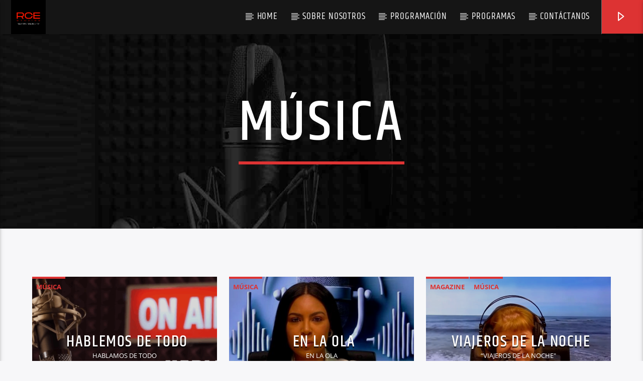

--- FILE ---
content_type: text/html; charset=UTF-8
request_url: https://rce.cat/genre/musica/
body_size: 16051
content:
<!doctype html>
<html class="no-js" lang="es">
    <head>
        <meta charset="UTF-8">
        <meta http-equiv="X-UA-Compatible" content="IE=edge">
        <meta name="viewport" content="width=device-width, initial-scale=1.0">
        <title>Música &#8211; La Ràdio Catalana de la Cultura i l&#039;Esport</title>
<meta name='robots' content='max-image-preview:large' />
	<style>img:is([sizes="auto" i], [sizes^="auto," i]) { contain-intrinsic-size: 3000px 1500px }</style>
	<script id="cookie-law-info-gcm-var-js">
var _ckyGcm = {"status":true,"default_settings":[{"analytics":"denied","advertisement":"denied","functional":"denied","necessary":"granted","ad_user_data":"denied","ad_personalization":"denied","regions":"All"}],"wait_for_update":2000,"url_passthrough":false,"ads_data_redaction":false}</script>
<script id="cookie-law-info-gcm-js" type="text/javascript" src="https://rce.cat/wp-content/plugins/cookie-law-info/lite/frontend/js/gcm.min.js"></script> <script id="cookieyes" type="text/javascript" src="https://cdn-cookieyes.com/client_data/eb0d5b8c4d328d601e6110ed/script.js"></script><link rel='dns-prefetch' href='//maps.googleapis.com' />
<link rel='dns-prefetch' href='//www.google.com' />
<link rel="alternate" type="application/rss+xml" title="La Ràdio Catalana de la Cultura i l&#039;Esport &raquo; Feed" href="https://rce.cat/feed/" />
<link rel="alternate" type="application/rss+xml" title="La Ràdio Catalana de la Cultura i l&#039;Esport &raquo; Feed de los comentarios" href="https://rce.cat/comments/feed/" />
<link rel="alternate" type="application/rss+xml" title="La Ràdio Catalana de la Cultura i l&#039;Esport &raquo; Música Género Feed" href="https://rce.cat/genre/musica/feed/" />
<script type="text/javascript">
/* <![CDATA[ */
window._wpemojiSettings = {"baseUrl":"https:\/\/s.w.org\/images\/core\/emoji\/16.0.1\/72x72\/","ext":".png","svgUrl":"https:\/\/s.w.org\/images\/core\/emoji\/16.0.1\/svg\/","svgExt":".svg","source":{"concatemoji":"https:\/\/rce.cat\/wp-includes\/js\/wp-emoji-release.min.js?ver=6.8.3"}};
/*! This file is auto-generated */
!function(s,n){var o,i,e;function c(e){try{var t={supportTests:e,timestamp:(new Date).valueOf()};sessionStorage.setItem(o,JSON.stringify(t))}catch(e){}}function p(e,t,n){e.clearRect(0,0,e.canvas.width,e.canvas.height),e.fillText(t,0,0);var t=new Uint32Array(e.getImageData(0,0,e.canvas.width,e.canvas.height).data),a=(e.clearRect(0,0,e.canvas.width,e.canvas.height),e.fillText(n,0,0),new Uint32Array(e.getImageData(0,0,e.canvas.width,e.canvas.height).data));return t.every(function(e,t){return e===a[t]})}function u(e,t){e.clearRect(0,0,e.canvas.width,e.canvas.height),e.fillText(t,0,0);for(var n=e.getImageData(16,16,1,1),a=0;a<n.data.length;a++)if(0!==n.data[a])return!1;return!0}function f(e,t,n,a){switch(t){case"flag":return n(e,"\ud83c\udff3\ufe0f\u200d\u26a7\ufe0f","\ud83c\udff3\ufe0f\u200b\u26a7\ufe0f")?!1:!n(e,"\ud83c\udde8\ud83c\uddf6","\ud83c\udde8\u200b\ud83c\uddf6")&&!n(e,"\ud83c\udff4\udb40\udc67\udb40\udc62\udb40\udc65\udb40\udc6e\udb40\udc67\udb40\udc7f","\ud83c\udff4\u200b\udb40\udc67\u200b\udb40\udc62\u200b\udb40\udc65\u200b\udb40\udc6e\u200b\udb40\udc67\u200b\udb40\udc7f");case"emoji":return!a(e,"\ud83e\udedf")}return!1}function g(e,t,n,a){var r="undefined"!=typeof WorkerGlobalScope&&self instanceof WorkerGlobalScope?new OffscreenCanvas(300,150):s.createElement("canvas"),o=r.getContext("2d",{willReadFrequently:!0}),i=(o.textBaseline="top",o.font="600 32px Arial",{});return e.forEach(function(e){i[e]=t(o,e,n,a)}),i}function t(e){var t=s.createElement("script");t.src=e,t.defer=!0,s.head.appendChild(t)}"undefined"!=typeof Promise&&(o="wpEmojiSettingsSupports",i=["flag","emoji"],n.supports={everything:!0,everythingExceptFlag:!0},e=new Promise(function(e){s.addEventListener("DOMContentLoaded",e,{once:!0})}),new Promise(function(t){var n=function(){try{var e=JSON.parse(sessionStorage.getItem(o));if("object"==typeof e&&"number"==typeof e.timestamp&&(new Date).valueOf()<e.timestamp+604800&&"object"==typeof e.supportTests)return e.supportTests}catch(e){}return null}();if(!n){if("undefined"!=typeof Worker&&"undefined"!=typeof OffscreenCanvas&&"undefined"!=typeof URL&&URL.createObjectURL&&"undefined"!=typeof Blob)try{var e="postMessage("+g.toString()+"("+[JSON.stringify(i),f.toString(),p.toString(),u.toString()].join(",")+"));",a=new Blob([e],{type:"text/javascript"}),r=new Worker(URL.createObjectURL(a),{name:"wpTestEmojiSupports"});return void(r.onmessage=function(e){c(n=e.data),r.terminate(),t(n)})}catch(e){}c(n=g(i,f,p,u))}t(n)}).then(function(e){for(var t in e)n.supports[t]=e[t],n.supports.everything=n.supports.everything&&n.supports[t],"flag"!==t&&(n.supports.everythingExceptFlag=n.supports.everythingExceptFlag&&n.supports[t]);n.supports.everythingExceptFlag=n.supports.everythingExceptFlag&&!n.supports.flag,n.DOMReady=!1,n.readyCallback=function(){n.DOMReady=!0}}).then(function(){return e}).then(function(){var e;n.supports.everything||(n.readyCallback(),(e=n.source||{}).concatemoji?t(e.concatemoji):e.wpemoji&&e.twemoji&&(t(e.twemoji),t(e.wpemoji)))}))}((window,document),window._wpemojiSettings);
/* ]]> */
</script>
<link rel='stylesheet' id='xpro-elementor-addons-widgets-css' href='https://rce.cat/wp-content/plugins/xpro-elementor-addons/assets/css/xpro-widgets.css?ver=1.4.19.1' type='text/css' media='all' />
<link rel='stylesheet' id='xpro-elementor-addons-responsive-css' href='https://rce.cat/wp-content/plugins/xpro-elementor-addons/assets/css/xpro-responsive.css?ver=1.4.19.1' type='text/css' media='all' />
<link rel='stylesheet' id='font-awesome-css' href='https://rce.cat/wp-content/plugins/elementor/assets/lib/font-awesome/css/all.min.css?ver=5.15.3' type='text/css' media='all' />
<link rel='stylesheet' id='social-icons-css' href='https://rce.cat/wp-content/plugins/elementor/assets/css/widget-social-icons.min.css?ver=3.28.0' type='text/css' media='all' />
<link rel='stylesheet' id='xpro-icons-css' href='https://rce.cat/wp-content/plugins/xpro-elementor-addons/assets/css/xpro-icons.min.css?ver=1.0.0' type='text/css' media='all' />
<style id='wp-emoji-styles-inline-css' type='text/css'>

	img.wp-smiley, img.emoji {
		display: inline !important;
		border: none !important;
		box-shadow: none !important;
		height: 1em !important;
		width: 1em !important;
		margin: 0 0.07em !important;
		vertical-align: -0.1em !important;
		background: none !important;
		padding: 0 !important;
	}
</style>
<link rel='stylesheet' id='wp-block-library-css' href='https://rce.cat/wp-includes/css/dist/block-library/style.min.css?ver=6.8.3' type='text/css' media='all' />
<style id='classic-theme-styles-inline-css' type='text/css'>
/*! This file is auto-generated */
.wp-block-button__link{color:#fff;background-color:#32373c;border-radius:9999px;box-shadow:none;text-decoration:none;padding:calc(.667em + 2px) calc(1.333em + 2px);font-size:1.125em}.wp-block-file__button{background:#32373c;color:#fff;text-decoration:none}
</style>
<style id='global-styles-inline-css' type='text/css'>
:root{--wp--preset--aspect-ratio--square: 1;--wp--preset--aspect-ratio--4-3: 4/3;--wp--preset--aspect-ratio--3-4: 3/4;--wp--preset--aspect-ratio--3-2: 3/2;--wp--preset--aspect-ratio--2-3: 2/3;--wp--preset--aspect-ratio--16-9: 16/9;--wp--preset--aspect-ratio--9-16: 9/16;--wp--preset--color--black: #000000;--wp--preset--color--cyan-bluish-gray: #abb8c3;--wp--preset--color--white: #ffffff;--wp--preset--color--pale-pink: #f78da7;--wp--preset--color--vivid-red: #cf2e2e;--wp--preset--color--luminous-vivid-orange: #ff6900;--wp--preset--color--luminous-vivid-amber: #fcb900;--wp--preset--color--light-green-cyan: #7bdcb5;--wp--preset--color--vivid-green-cyan: #00d084;--wp--preset--color--pale-cyan-blue: #8ed1fc;--wp--preset--color--vivid-cyan-blue: #0693e3;--wp--preset--color--vivid-purple: #9b51e0;--wp--preset--gradient--vivid-cyan-blue-to-vivid-purple: linear-gradient(135deg,rgba(6,147,227,1) 0%,rgb(155,81,224) 100%);--wp--preset--gradient--light-green-cyan-to-vivid-green-cyan: linear-gradient(135deg,rgb(122,220,180) 0%,rgb(0,208,130) 100%);--wp--preset--gradient--luminous-vivid-amber-to-luminous-vivid-orange: linear-gradient(135deg,rgba(252,185,0,1) 0%,rgba(255,105,0,1) 100%);--wp--preset--gradient--luminous-vivid-orange-to-vivid-red: linear-gradient(135deg,rgba(255,105,0,1) 0%,rgb(207,46,46) 100%);--wp--preset--gradient--very-light-gray-to-cyan-bluish-gray: linear-gradient(135deg,rgb(238,238,238) 0%,rgb(169,184,195) 100%);--wp--preset--gradient--cool-to-warm-spectrum: linear-gradient(135deg,rgb(74,234,220) 0%,rgb(151,120,209) 20%,rgb(207,42,186) 40%,rgb(238,44,130) 60%,rgb(251,105,98) 80%,rgb(254,248,76) 100%);--wp--preset--gradient--blush-light-purple: linear-gradient(135deg,rgb(255,206,236) 0%,rgb(152,150,240) 100%);--wp--preset--gradient--blush-bordeaux: linear-gradient(135deg,rgb(254,205,165) 0%,rgb(254,45,45) 50%,rgb(107,0,62) 100%);--wp--preset--gradient--luminous-dusk: linear-gradient(135deg,rgb(255,203,112) 0%,rgb(199,81,192) 50%,rgb(65,88,208) 100%);--wp--preset--gradient--pale-ocean: linear-gradient(135deg,rgb(255,245,203) 0%,rgb(182,227,212) 50%,rgb(51,167,181) 100%);--wp--preset--gradient--electric-grass: linear-gradient(135deg,rgb(202,248,128) 0%,rgb(113,206,126) 100%);--wp--preset--gradient--midnight: linear-gradient(135deg,rgb(2,3,129) 0%,rgb(40,116,252) 100%);--wp--preset--font-size--small: 13px;--wp--preset--font-size--medium: 20px;--wp--preset--font-size--large: 36px;--wp--preset--font-size--x-large: 42px;--wp--preset--spacing--20: 0.44rem;--wp--preset--spacing--30: 0.67rem;--wp--preset--spacing--40: 1rem;--wp--preset--spacing--50: 1.5rem;--wp--preset--spacing--60: 2.25rem;--wp--preset--spacing--70: 3.38rem;--wp--preset--spacing--80: 5.06rem;--wp--preset--shadow--natural: 6px 6px 9px rgba(0, 0, 0, 0.2);--wp--preset--shadow--deep: 12px 12px 50px rgba(0, 0, 0, 0.4);--wp--preset--shadow--sharp: 6px 6px 0px rgba(0, 0, 0, 0.2);--wp--preset--shadow--outlined: 6px 6px 0px -3px rgba(255, 255, 255, 1), 6px 6px rgba(0, 0, 0, 1);--wp--preset--shadow--crisp: 6px 6px 0px rgba(0, 0, 0, 1);}:where(.is-layout-flex){gap: 0.5em;}:where(.is-layout-grid){gap: 0.5em;}body .is-layout-flex{display: flex;}.is-layout-flex{flex-wrap: wrap;align-items: center;}.is-layout-flex > :is(*, div){margin: 0;}body .is-layout-grid{display: grid;}.is-layout-grid > :is(*, div){margin: 0;}:where(.wp-block-columns.is-layout-flex){gap: 2em;}:where(.wp-block-columns.is-layout-grid){gap: 2em;}:where(.wp-block-post-template.is-layout-flex){gap: 1.25em;}:where(.wp-block-post-template.is-layout-grid){gap: 1.25em;}.has-black-color{color: var(--wp--preset--color--black) !important;}.has-cyan-bluish-gray-color{color: var(--wp--preset--color--cyan-bluish-gray) !important;}.has-white-color{color: var(--wp--preset--color--white) !important;}.has-pale-pink-color{color: var(--wp--preset--color--pale-pink) !important;}.has-vivid-red-color{color: var(--wp--preset--color--vivid-red) !important;}.has-luminous-vivid-orange-color{color: var(--wp--preset--color--luminous-vivid-orange) !important;}.has-luminous-vivid-amber-color{color: var(--wp--preset--color--luminous-vivid-amber) !important;}.has-light-green-cyan-color{color: var(--wp--preset--color--light-green-cyan) !important;}.has-vivid-green-cyan-color{color: var(--wp--preset--color--vivid-green-cyan) !important;}.has-pale-cyan-blue-color{color: var(--wp--preset--color--pale-cyan-blue) !important;}.has-vivid-cyan-blue-color{color: var(--wp--preset--color--vivid-cyan-blue) !important;}.has-vivid-purple-color{color: var(--wp--preset--color--vivid-purple) !important;}.has-black-background-color{background-color: var(--wp--preset--color--black) !important;}.has-cyan-bluish-gray-background-color{background-color: var(--wp--preset--color--cyan-bluish-gray) !important;}.has-white-background-color{background-color: var(--wp--preset--color--white) !important;}.has-pale-pink-background-color{background-color: var(--wp--preset--color--pale-pink) !important;}.has-vivid-red-background-color{background-color: var(--wp--preset--color--vivid-red) !important;}.has-luminous-vivid-orange-background-color{background-color: var(--wp--preset--color--luminous-vivid-orange) !important;}.has-luminous-vivid-amber-background-color{background-color: var(--wp--preset--color--luminous-vivid-amber) !important;}.has-light-green-cyan-background-color{background-color: var(--wp--preset--color--light-green-cyan) !important;}.has-vivid-green-cyan-background-color{background-color: var(--wp--preset--color--vivid-green-cyan) !important;}.has-pale-cyan-blue-background-color{background-color: var(--wp--preset--color--pale-cyan-blue) !important;}.has-vivid-cyan-blue-background-color{background-color: var(--wp--preset--color--vivid-cyan-blue) !important;}.has-vivid-purple-background-color{background-color: var(--wp--preset--color--vivid-purple) !important;}.has-black-border-color{border-color: var(--wp--preset--color--black) !important;}.has-cyan-bluish-gray-border-color{border-color: var(--wp--preset--color--cyan-bluish-gray) !important;}.has-white-border-color{border-color: var(--wp--preset--color--white) !important;}.has-pale-pink-border-color{border-color: var(--wp--preset--color--pale-pink) !important;}.has-vivid-red-border-color{border-color: var(--wp--preset--color--vivid-red) !important;}.has-luminous-vivid-orange-border-color{border-color: var(--wp--preset--color--luminous-vivid-orange) !important;}.has-luminous-vivid-amber-border-color{border-color: var(--wp--preset--color--luminous-vivid-amber) !important;}.has-light-green-cyan-border-color{border-color: var(--wp--preset--color--light-green-cyan) !important;}.has-vivid-green-cyan-border-color{border-color: var(--wp--preset--color--vivid-green-cyan) !important;}.has-pale-cyan-blue-border-color{border-color: var(--wp--preset--color--pale-cyan-blue) !important;}.has-vivid-cyan-blue-border-color{border-color: var(--wp--preset--color--vivid-cyan-blue) !important;}.has-vivid-purple-border-color{border-color: var(--wp--preset--color--vivid-purple) !important;}.has-vivid-cyan-blue-to-vivid-purple-gradient-background{background: var(--wp--preset--gradient--vivid-cyan-blue-to-vivid-purple) !important;}.has-light-green-cyan-to-vivid-green-cyan-gradient-background{background: var(--wp--preset--gradient--light-green-cyan-to-vivid-green-cyan) !important;}.has-luminous-vivid-amber-to-luminous-vivid-orange-gradient-background{background: var(--wp--preset--gradient--luminous-vivid-amber-to-luminous-vivid-orange) !important;}.has-luminous-vivid-orange-to-vivid-red-gradient-background{background: var(--wp--preset--gradient--luminous-vivid-orange-to-vivid-red) !important;}.has-very-light-gray-to-cyan-bluish-gray-gradient-background{background: var(--wp--preset--gradient--very-light-gray-to-cyan-bluish-gray) !important;}.has-cool-to-warm-spectrum-gradient-background{background: var(--wp--preset--gradient--cool-to-warm-spectrum) !important;}.has-blush-light-purple-gradient-background{background: var(--wp--preset--gradient--blush-light-purple) !important;}.has-blush-bordeaux-gradient-background{background: var(--wp--preset--gradient--blush-bordeaux) !important;}.has-luminous-dusk-gradient-background{background: var(--wp--preset--gradient--luminous-dusk) !important;}.has-pale-ocean-gradient-background{background: var(--wp--preset--gradient--pale-ocean) !important;}.has-electric-grass-gradient-background{background: var(--wp--preset--gradient--electric-grass) !important;}.has-midnight-gradient-background{background: var(--wp--preset--gradient--midnight) !important;}.has-small-font-size{font-size: var(--wp--preset--font-size--small) !important;}.has-medium-font-size{font-size: var(--wp--preset--font-size--medium) !important;}.has-large-font-size{font-size: var(--wp--preset--font-size--large) !important;}.has-x-large-font-size{font-size: var(--wp--preset--font-size--x-large) !important;}
:where(.wp-block-post-template.is-layout-flex){gap: 1.25em;}:where(.wp-block-post-template.is-layout-grid){gap: 1.25em;}
:where(.wp-block-columns.is-layout-flex){gap: 2em;}:where(.wp-block-columns.is-layout-grid){gap: 2em;}
:root :where(.wp-block-pullquote){font-size: 1.5em;line-height: 1.6;}
</style>
<link rel='stylesheet' id='qt_ajax_pageload_style-css' href='https://rce.cat/wp-content/plugins/qt-ajax-pageload/qt-apl-style.css?ver=6.8.3' type='text/css' media='all' />
<link rel='stylesheet' id='qtPlacesStyle-css' href='https://rce.cat/wp-content/plugins/qt-places/inc/frontend/assets/styles.css?ver=6.8.3' type='text/css' media='all' />
<link rel='stylesheet' id='QtswipeStyle-css' href='https://rce.cat/wp-content/plugins/qt-swipebox/swipebox/css/swipebox.min.css?ver=6.8.3' type='text/css' media='all' />
<link rel='stylesheet' id='vdl_css-css' href='https://rce.cat/wp-content/plugins/qt-videogalleries/assets/style.css?ver=6.8.3' type='text/css' media='all' />
<link rel='stylesheet' id='xpro-theme-builder-css' href='https://rce.cat/wp-content/plugins/xpro-theme-builder/assets/css/xpro-theme-builder.css?ver=1.2.11' type='text/css' media='all' />
<link rel='stylesheet' id='elementor-icons-css' href='https://rce.cat/wp-content/plugins/elementor/assets/lib/eicons/css/elementor-icons.min.css?ver=5.44.0' type='text/css' media='all' />
<link rel='stylesheet' id='elementor-frontend-css' href='https://rce.cat/wp-content/plugins/elementor/assets/css/frontend.min.css?ver=3.32.1' type='text/css' media='all' />
<link rel='stylesheet' id='elementor-post-5892-css' href='https://rce.cat/wp-content/uploads/elementor/css/post-5892.css?ver=1763204311' type='text/css' media='all' />
<link rel='stylesheet' id='xpro-elementor-widgetarea-editor-css' href='https://rce.cat/wp-content/plugins/xpro-elementor-addons/inc/controls/assets/css/widgetarea-editor.css?ver=1.4.19.1' type='text/css' media='all' />
<link rel='stylesheet' id='font-awesome-5-all-css' href='https://rce.cat/wp-content/plugins/elementor/assets/lib/font-awesome/css/all.min.css?ver=3.32.1' type='text/css' media='all' />
<link rel='stylesheet' id='font-awesome-4-shim-css' href='https://rce.cat/wp-content/plugins/elementor/assets/lib/font-awesome/css/v4-shims.min.css?ver=3.32.1' type='text/css' media='all' />
<link rel='stylesheet' id='elementor-post-9876-css' href='https://rce.cat/wp-content/uploads/elementor/css/post-9876.css?ver=1763204312' type='text/css' media='all' />
<link rel='stylesheet' id='parent-style-css' href='https://rce.cat/wp-content/themes/onair2/style.css?ver=6.8.3' type='text/css' media='all' />
<link rel='stylesheet' id='child-style-css' href='https://rce.cat/wp-content/themes/onair2-child/style.css?ver=6.8.3' type='text/css' media='all' />
<link rel='stylesheet' id='mediaelement-css' href='https://rce.cat/wp-includes/js/mediaelement/mediaelementplayer-legacy.min.css?ver=4.2.17' type='text/css' media='all' />
<link rel='stylesheet' id='wp-mediaelement-css' href='https://rce.cat/wp-includes/js/mediaelement/wp-mediaelement.min.css?ver=6.8.3' type='text/css' media='all' />
<link rel='stylesheet' id='dripicons-css' href='https://rce.cat/wp-content/themes/onair2/fonts/dripicons/webfont.css?ver=6.0' type='text/css' media='all' />
<link rel='stylesheet' id='qantumthemes_qticons-css' href='https://rce.cat/wp-content/themes/onair2/fonts/qticons/qticons.css?ver=6.0' type='text/css' media='all' />
<link rel='stylesheet' id='slick-css' href='https://rce.cat/wp-content/plugins/xpro-elementor-addons/assets/vendor/css/slick.min.css?ver=1.8.0' type='text/css' media='all' />
<link rel='stylesheet' id='swipebox-css' href='https://rce.cat/wp-content/themes/onair2/components/swipebox/src/css/swipebox.min.css?ver=6.0' type='text/css' media='all' />
<link rel='stylesheet' id='classycountdown-css' href='https://rce.cat/wp-content/themes/onair2/components/countdown/css/jquery.classycountdown.css?ver=6.0' type='text/css' media='all' />
<link rel='stylesheet' id='flashblock-css' href='https://rce.cat/wp-content/themes/onair2/components/soundmanager/templates/qtradio-player/css/flashblock.css?ver=6.0' type='text/css' media='all' />
<link rel='stylesheet' id='qantumthemes_volume-css' href='https://rce.cat/wp-content/themes/onair2/components/soundmanager/templates/qtradio-player/css/qt-360player-volume.css?ver=6.0' type='text/css' media='all' />
<link rel='stylesheet' id='qantumthemes_main-css' href='https://rce.cat/wp-content/themes/onair2/css/qt-main.css?ver=6.0' type='text/css' media='all' />
<link rel='stylesheet' id='forget-about-shortcode-buttons-css' href='https://rce.cat/wp-content/plugins/forget-about-shortcode-buttons/public/css/button-styles.css?ver=2.1.3' type='text/css' media='all' />
<link rel='stylesheet' id='kirki-styles-css' href='https://rce.cat?action=kirki-styles&#038;ver=dynamic-5.0.1' type='text/css' media='all' />
<link rel='stylesheet' id='elementor-gf-local-roboto-css' href='https://rce.cat/wp-content/uploads/elementor/google-fonts/css/roboto.css?ver=1748000701' type='text/css' media='all' />
<link rel='stylesheet' id='elementor-gf-local-robotoslab-css' href='https://rce.cat/wp-content/uploads/elementor/google-fonts/css/robotoslab.css?ver=1748000709' type='text/css' media='all' />
<link rel='stylesheet' id='elementor-icons-shared-0-css' href='https://rce.cat/wp-content/plugins/elementor/assets/lib/font-awesome/css/fontawesome.min.css?ver=5.15.3' type='text/css' media='all' />
<link rel='stylesheet' id='elementor-icons-fa-brands-css' href='https://rce.cat/wp-content/plugins/elementor/assets/lib/font-awesome/css/brands.min.css?ver=5.15.3' type='text/css' media='all' />
<link rel='stylesheet' id='elementor-icons-fa-solid-css' href='https://rce.cat/wp-content/plugins/elementor/assets/lib/font-awesome/css/solid.min.css?ver=5.15.3' type='text/css' media='all' />
<script type="text/javascript" src="https://rce.cat/wp-includes/js/jquery/jquery.min.js?ver=3.7.1" id="jquery-core-js"></script>
<script type="text/javascript" src="https://rce.cat/wp-includes/js/jquery/jquery-migrate.min.js?ver=3.4.1" id="jquery-migrate-js"></script>
<script type="text/javascript" src="https://maps.googleapis.com/maps/api/js?ver=6.8.3" id="qt-google-maps-js"></script>
<script type="text/javascript" src="https://www.google.com/jsapi?ver=6.8.3" id="google-jsapi-js"></script>
<script type="text/javascript" src="https://rce.cat/wp-content/plugins/elementor/assets/lib/font-awesome/js/v4-shims.min.js?ver=3.32.1" id="font-awesome-4-shim-js"></script>
<link rel="https://api.w.org/" href="https://rce.cat/wp-json/" /><link rel="EditURI" type="application/rsd+xml" title="RSD" href="https://rce.cat/xmlrpc.php?rsd" />
<meta name="generator" content="WordPress 6.8.3" />
<meta name="generator" content="Elementor 3.32.1; settings: css_print_method-external, google_font-enabled, font_display-auto">
			<style>
				.e-con.e-parent:nth-of-type(n+4):not(.e-lazyloaded):not(.e-no-lazyload),
				.e-con.e-parent:nth-of-type(n+4):not(.e-lazyloaded):not(.e-no-lazyload) * {
					background-image: none !important;
				}
				@media screen and (max-height: 1024px) {
					.e-con.e-parent:nth-of-type(n+3):not(.e-lazyloaded):not(.e-no-lazyload),
					.e-con.e-parent:nth-of-type(n+3):not(.e-lazyloaded):not(.e-no-lazyload) * {
						background-image: none !important;
					}
				}
				@media screen and (max-height: 640px) {
					.e-con.e-parent:nth-of-type(n+2):not(.e-lazyloaded):not(.e-no-lazyload),
					.e-con.e-parent:nth-of-type(n+2):not(.e-lazyloaded):not(.e-no-lazyload) * {
						background-image: none !important;
					}
				}
			</style>
			<link rel="icon" href="https://rce.cat/wp-content/uploads/2025/01/cropped-RCE-STUDIOS-sin-fondo-vectorizado-32x32.png" sizes="32x32" />
<link rel="icon" href="https://rce.cat/wp-content/uploads/2025/01/cropped-RCE-STUDIOS-sin-fondo-vectorizado-192x192.png" sizes="192x192" />
<link rel="apple-touch-icon" href="https://rce.cat/wp-content/uploads/2025/01/cropped-RCE-STUDIOS-sin-fondo-vectorizado-180x180.png" />
<meta name="msapplication-TileImage" content="https://rce.cat/wp-content/uploads/2025/01/cropped-RCE-STUDIOS-sin-fondo-vectorizado-270x270.png" />
		<style type="text/css" id="wp-custom-css">
			
		</style>
		
		<!-- CSS styles added by QT Subpages Plugin -->
		<style type="text/css">
			.vdl-subpages-item  a .detail {background: rgba(0,0,0,.8) !important;} 
			.vdl-subpages-item  a .detail .title {font-size:px;  color:#000000 !important;}
			.vdl-subpages-item  a .detail p.trmlist span.trm {border-color:#000000 !important;color:#000000!important;}
			.vdl-subpages-item  a .detail {padding-top:px !important;}
			.vdl-subpages-container ul.vdl-subpages-tagcloud li a {
				
				color:#000000;
				background-color:#000000;
				border-color:#000000; 
				
			}
			.vdl-subpages-container ul.vdl-subpages-tagcloud li a:hover {background-color:#000000;}
			
			
			
			
			@media (max-width: 768px){
				.vdl-elementcontents a.vdl-link .detail .title {}
			}
			
		</style>
		    </head>
    <body id="onair2Body" class="archive tax-genre term-musica term-257 wp-custom-logo wp-theme-onair2 wp-child-theme-onair2-child xpro-theme-builder-template is_chrome is_osx qt-parentcontainer template-archive qt-stickymenu  qt-body elementor-default elementor-kit-5892" data-start>
        <!-- QT HEADER END ================================ -->
        <div class="onair2-contents-master" id="onair2-contents-master"> 
    
<div class="qt-main-menubar" data-0="@class:qt-main-menubar">
	
	 


	<!-- QT MENUBAR  ================================ -->
	<nav id="qtmainmenucontainer" class="qt-menubar nav-wrapper qt-content-primary">
		<!-- desktop menu  HIDDEN IN MOBILE AND TABLETS -->
		<ul class="qt-desktopmenu hide-on-xl-and-down">
			<li class="qt-logo-link">
				<a href="https://rce.cat" class="brand-logo qt-logo-text">
					<img src="https://rce.cat/wp-content/uploads/2025/01/Copia-de-3.png" alt="Inicio">				</a>
			</li>

			<li id="menu-item-10348" class="menu-item menu-item-type-post_type menu-item-object-page menu-item-home menu-item-10348"><a href="https://rce.cat/">Home</a></li>
<li id="menu-item-10352" class="menu-item menu-item-type-post_type menu-item-object-page menu-item-10352"><a href="https://rce.cat/sobre-nosotros/">Sobre Nosotros</a></li>
<li id="menu-item-10350" class="menu-item menu-item-type-post_type menu-item-object-page menu-item-10350"><a href="https://rce.cat/programacion/">Programación</a></li>
<li id="menu-item-10351" class="menu-item menu-item-type-post_type menu-item-object-page menu-item-10351"><a href="https://rce.cat/programas/">Programas</a></li>
<li id="menu-item-10349" class="menu-item menu-item-type-post_type menu-item-object-page menu-item-10349"><a href="https://rce.cat/contactans/">Contáctanos</a></li>
 


						

			 
								<li class="right qt-menu-btn">
						<a  href="#" class="button-playlistswitch qtlistenbutton qt-header-play-btn" data-activates="channelslist">
							<i class="icon dripicons-media-play"></i>						</a>
											</li>
				

		</ul>
		
		<!-- mobile menu icon and logo VISIBLE ONLY TABLET AND MOBILE-->
		<ul class="qt-desktopmenu qt-mobilemenubar hide-on-xl-only ">
			<li>
				<a href="#" data-activates="qt-mobile-menu" class="button-collapse qt-menu-switch qt-btn qt-btn-primary qt-btn-m">
					<i class="dripicons-menu"></i>
				</a>
			</li>
			<li>
				<a href="https://rce.cat" class="brand-logo qt-logo-text">
					<img src="https://rce.cat/wp-content/uploads/2025/01/Copia-de-3.png" alt="Inicio">				</a>
			</li>
					</ul>
	</nav>
	</div>

<!-- mobile menu -->
<div id="qt-mobile-menu" class="side-nav qt-content-primary">
	 <ul class=" qt-side-nav">
		<li class="menu-item menu-item-type-post_type menu-item-object-page menu-item-home menu-item-10348"><a href="https://rce.cat/">Home</a></li>
<li class="menu-item menu-item-type-post_type menu-item-object-page menu-item-10352"><a href="https://rce.cat/sobre-nosotros/">Sobre Nosotros</a></li>
<li class="menu-item menu-item-type-post_type menu-item-object-page menu-item-10350"><a href="https://rce.cat/programacion/">Programación</a></li>
<li class="menu-item menu-item-type-post_type menu-item-object-page menu-item-10351"><a href="https://rce.cat/programas/">Programas</a></li>
<li class="menu-item menu-item-type-post_type menu-item-object-page menu-item-10349"><a href="https://rce.cat/contactans/">Contáctanos</a></li>
	</ul>
</div>

<!-- mobile toolbar -->
<ul class="qt-mobile-toolbar qt-content-primary-dark qt-content-aside hide-on-xl-only">
	
	

	
		<li>
					<a href="#" class="button-playlistswitch qtlistenbutton" data-activates="channelslist"><i class="icon dripicons-media-play"></i></a>
			</li>
	
</ul>


<!-- SEARCH FORM ========================= -->
<div id="qtsearchbar"  class="qt-searchbar qt-content-primary qt-expandable ">
	<div class="qt-expandable-inner">
		<form method="get" class="qt-inline-form" action="https://rce.cat/" role="search">
			<div class="row qt-nopadding">
				<div class="col s12 m8 l9">
					<input placeholder="Escribe y presiona enter &hellip;" value="" name="s" type="text" class="validate qt-input-l">
				</div>
				<div class="col s12 m3 l2">
					<input type="submit" value="Buscar" class="qt-btn qt-btn-primary qt-btn-l qt-fullwidth">
				</div>
				<div class="col s12 m1 l1">
					<a href="#" class="qt-btn qt-btn-l qt-btn-secondary qt-fullwidth aligncenter" data-expandable="#qtsearchbar"><i class="dripicons-cross"></i></a>
				</div>
			</div>
		</form>
	</div>
</div>
<!-- SEARCH FORM END ========================= -->
    <div id="maincontent" class="qt-main">
                <!-- ======================= HEADER SECTION ======================= -->
            <!-- HEADER CAPTION ========================= -->
    <div class="qt-pageheader qt-negative">
        <div class="qt-container">
            <h1 class="qt-caption qt-spacer-s">
                Música             </h1>
            <h4 class="qt-subtitle">
                            </h4>
        </div>
         			<div class="qt-header-bg" data-bgimage="https://rce.cat/wp-content/uploads/2022/11/ONAIR-DEMO-BACKGROUND-5.jpg" data-bgattachment="" data-parallax="1">
			</div>
		    </div>
    <!-- HEADER CAPTION END ========================= -->
                <!-- ======================= CONTENT SECTION ======================= -->
        <div class="qt-container qt-archive-events qt-vertical-padding-l ">
                        <div class="row">
                                        <div id="post-10462" class="col s12 m6 l4 post-10462 shows type-shows status-publish has-post-thumbnail hentry genre-musica">
                            <!-- SHOW RELATED ITEM ========================= -->
<div class="qt-part-archive-item qt-part-archive-item-show qt-negative">
	<div class="qt-item-header">
		<div class="qt-header-top">
			<ul class="qt-tags">
				<li>
					<a href="https://rce.cat/genre/musica/" rel="tag">Música</a>				</li>
			</ul>
	    </div>
		<div class="qt-header-mid qt-vc">
			<div class="qt-vi">
		  		<h3 class="qt-ellipsis qt-t qt-title">
					<a href="https://rce.cat/shows/hablemos-de-todo/" class="qt-text-shadow">HABLEMOS DE TODO</a>
				</h3>
				<p class="qt-small qt-ellipsis">HABLAMOS DE TODO</p>
			</div>
		</div>
		<div class="qt-header-bottom">
			<a href="https://rce.cat/shows/hablemos-de-todo/" class="qt-btn qt-btn-primary qt-readmore"><i class="dripicons-headset"></i></a>
		</div>
		        <div class="qt-header-bg" data-bgimage="https://rce.cat/wp-content/uploads/2025/05/fondo-690x302.png">
            <img width="690" height="302" src="https://rce.cat/wp-content/uploads/2025/05/fondo-690x302.png" class="attachment-qantumthemes-medium size-qantumthemes-medium wp-post-image" alt="" decoding="async" fetchpriority="high" srcset="https://rce.cat/wp-content/uploads/2025/05/fondo-690x302.png 690w, https://rce.cat/wp-content/uploads/2025/05/fondo-1600x700.png 1600w, https://rce.cat/wp-content/uploads/2025/05/fondo-1170x512.png 1170w, https://rce.cat/wp-content/uploads/2025/05/fondo-100x44.png 100w" sizes="(max-width: 690px) 100vw, 690px" />        </div>
     		</div>
</div>
<!-- SHOW RELATED ITEM END ========================= -->
                        </div>
                                                <div id="post-10457" class="col s12 m6 l4 post-10457 shows type-shows status-publish has-post-thumbnail hentry genre-musica">
                            <!-- SHOW RELATED ITEM ========================= -->
<div class="qt-part-archive-item qt-part-archive-item-show qt-negative">
	<div class="qt-item-header">
		<div class="qt-header-top">
			<ul class="qt-tags">
				<li>
					<a href="https://rce.cat/genre/musica/" rel="tag">Música</a>				</li>
			</ul>
	    </div>
		<div class="qt-header-mid qt-vc">
			<div class="qt-vi">
		  		<h3 class="qt-ellipsis qt-t qt-title">
					<a href="https://rce.cat/shows/en-la-ola/" class="qt-text-shadow">EN LA OLA</a>
				</h3>
				<p class="qt-small qt-ellipsis">EN LA OLA </p>
			</div>
		</div>
		<div class="qt-header-bottom">
			<a href="https://rce.cat/shows/en-la-ola/" class="qt-btn qt-btn-primary qt-readmore"><i class="dripicons-headset"></i></a>
		</div>
		        <div class="qt-header-bg" data-bgimage="https://rce.cat/wp-content/uploads/2025/05/En-La-ola-690x302.jpeg">
            <img width="690" height="302" src="https://rce.cat/wp-content/uploads/2025/05/En-La-ola-690x302.jpeg" class="attachment-qantumthemes-medium size-qantumthemes-medium wp-post-image" alt="" decoding="async" srcset="https://rce.cat/wp-content/uploads/2025/05/En-La-ola-690x302.jpeg 690w, https://rce.cat/wp-content/uploads/2025/05/En-La-ola-1600x700.jpeg 1600w, https://rce.cat/wp-content/uploads/2025/05/En-La-ola-1170x512.jpeg 1170w, https://rce.cat/wp-content/uploads/2025/05/En-La-ola-100x44.jpeg 100w" sizes="(max-width: 690px) 100vw, 690px" />        </div>
     		</div>
</div>
<!-- SHOW RELATED ITEM END ========================= -->
                        </div>
                                                <div id="post-7782" class="col s12 m6 l4 post-7782 shows type-shows status-publish has-post-thumbnail hentry genre-magazine genre-musica">
                            <!-- SHOW RELATED ITEM ========================= -->
<div class="qt-part-archive-item qt-part-archive-item-show qt-negative">
	<div class="qt-item-header">
		<div class="qt-header-top">
			<ul class="qt-tags">
				<li>
					<a href="https://rce.cat/genre/magazine/" rel="tag">Magazine</a></li><li><a href="https://rce.cat/genre/musica/" rel="tag">Música</a>				</li>
			</ul>
	    </div>
		<div class="qt-header-mid qt-vc">
			<div class="qt-vi">
		  		<h3 class="qt-ellipsis qt-t qt-title">
					<a href="https://rce.cat/shows/viajeros-de-la-noche/" class="qt-text-shadow">VIAJEROS DE LA NOCHE</a>
				</h3>
				<p class="qt-small qt-ellipsis">“VIAJEROS DE LA NOCHE&quot;</p>
			</div>
		</div>
		<div class="qt-header-bottom">
			<a href="https://rce.cat/shows/viajeros-de-la-noche/" class="qt-btn qt-btn-primary qt-readmore"><i class="dripicons-headset"></i></a>
		</div>
		        <div class="qt-header-bg" data-bgimage="https://rce.cat/wp-content/uploads/2022/10/Templo-para-el-arte-viajeros-de-la-noche.png">
            <img width="561" height="302" src="https://rce.cat/wp-content/uploads/2022/10/Templo-para-el-arte-viajeros-de-la-noche.png" class="attachment-qantumthemes-medium size-qantumthemes-medium wp-post-image" alt="" decoding="async" srcset="https://rce.cat/wp-content/uploads/2022/10/Templo-para-el-arte-viajeros-de-la-noche.png 1920w, https://rce.cat/wp-content/uploads/2022/10/Templo-para-el-arte-viajeros-de-la-noche-300x162.png 300w, https://rce.cat/wp-content/uploads/2022/10/Templo-para-el-arte-viajeros-de-la-noche-768x414.png 768w, https://rce.cat/wp-content/uploads/2022/10/Templo-para-el-arte-viajeros-de-la-noche-1024x551.png 1024w, https://rce.cat/wp-content/uploads/2022/10/Templo-para-el-arte-viajeros-de-la-noche-18x10.png 18w, https://rce.cat/wp-content/uploads/2022/10/Templo-para-el-arte-viajeros-de-la-noche-650x350.png 650w, https://rce.cat/wp-content/uploads/2022/10/Templo-para-el-arte-viajeros-de-la-noche-70x38.png 70w, https://rce.cat/wp-content/uploads/2022/10/Templo-para-el-arte-viajeros-de-la-noche-100x55.png 100w, https://rce.cat/wp-content/uploads/2022/10/Templo-para-el-arte-viajeros-de-la-noche-600x323.png 600w" sizes="(max-width: 561px) 100vw, 561px" />        </div>
     		</div>
</div>
<!-- SHOW RELATED ITEM END ========================= -->
                        </div>
                                                <div id="post-6921" class="col s12 m6 l4 post-6921 shows type-shows status-publish has-post-thumbnail hentry genre-musica">
                            <!-- SHOW RELATED ITEM ========================= -->
<div class="qt-part-archive-item qt-part-archive-item-show qt-negative">
	<div class="qt-item-header">
		<div class="qt-header-top">
			<ul class="qt-tags">
				<li>
					<a href="https://rce.cat/genre/musica/" rel="tag">Música</a>				</li>
			</ul>
	    </div>
		<div class="qt-header-mid qt-vc">
			<div class="qt-vi">
		  		<h3 class="qt-ellipsis qt-t qt-title">
					<a href="https://rce.cat/shows/l-hora-de-rossa/" class="qt-text-shadow">L&#8217; HORA DE ROSSA!!!!!</a>
				</h3>
				<p class="qt-small qt-ellipsis">L&#039; HORA DE ROSSA!!!!!</p>
			</div>
		</div>
		<div class="qt-header-bottom">
			<a href="https://rce.cat/shows/l-hora-de-rossa/" class="qt-btn qt-btn-primary qt-readmore"><i class="dripicons-headset"></i></a>
		</div>
		        <div class="qt-header-bg" data-bgimage="https://rce.cat/wp-content/uploads/2021/10/rosa.jpg">
            <img width="533" height="302" src="https://rce.cat/wp-content/uploads/2021/10/rosa.jpg" class="attachment-qantumthemes-medium size-qantumthemes-medium wp-post-image" alt="" decoding="async" loading="lazy" srcset="https://rce.cat/wp-content/uploads/2021/10/rosa.jpg 1656w, https://rce.cat/wp-content/uploads/2021/10/rosa-300x170.jpg 300w, https://rce.cat/wp-content/uploads/2021/10/rosa-768x435.jpg 768w, https://rce.cat/wp-content/uploads/2021/10/rosa-1024x580.jpg 1024w, https://rce.cat/wp-content/uploads/2021/10/rosa-18x10.jpg 18w, https://rce.cat/wp-content/uploads/2021/10/rosa-650x368.jpg 650w, https://rce.cat/wp-content/uploads/2021/10/rosa-70x40.jpg 70w, https://rce.cat/wp-content/uploads/2021/10/rosa-600x340.jpg 600w, https://rce.cat/wp-content/uploads/2021/10/rosa-98x55.jpg 98w" sizes="auto, (max-width: 533px) 100vw, 533px" />        </div>
     		</div>
</div>
<!-- SHOW RELATED ITEM END ========================= -->
                        </div>
                                                <div id="post-6940" class="col s12 m6 l4 post-6940 shows type-shows status-publish has-post-thumbnail hentry genre-cultura genre-esport genre-magazine genre-musica genre-societat">
                            <!-- SHOW RELATED ITEM ========================= -->
<div class="qt-part-archive-item qt-part-archive-item-show qt-negative">
	<div class="qt-item-header">
		<div class="qt-header-top">
			<ul class="qt-tags">
				<li>
					<a href="https://rce.cat/genre/cultura/" rel="tag">Cultura</a></li><li><a href="https://rce.cat/genre/esport/" rel="tag">Esport</a></li><li><a href="https://rce.cat/genre/magazine/" rel="tag">Magazine</a></li><li><a href="https://rce.cat/genre/musica/" rel="tag">Música</a></li><li><a href="https://rce.cat/genre/societat/" rel="tag">Societat</a>				</li>
			</ul>
	    </div>
		<div class="qt-header-mid qt-vc">
			<div class="qt-vi">
		  		<h3 class="qt-ellipsis qt-t qt-title">
					<a href="https://rce.cat/shows/finestres-picos-i-piramides/" class="qt-text-shadow">FINESTRES, PICOS I PIRÀMIDES</a>
				</h3>
				<p class="qt-small qt-ellipsis">Magazine</p>
			</div>
		</div>
		<div class="qt-header-bottom">
			<a href="https://rce.cat/shows/finestres-picos-i-piramides/" class="qt-btn qt-btn-primary qt-readmore"><i class="dripicons-headset"></i></a>
		</div>
		        <div class="qt-header-bg" data-bgimage="https://rce.cat/wp-content/uploads/2022/10/Finestres-Picos-Y-Piramides.png">
            <img width="561" height="302" src="https://rce.cat/wp-content/uploads/2022/10/Finestres-Picos-Y-Piramides.png" class="attachment-qantumthemes-medium size-qantumthemes-medium wp-post-image" alt="" decoding="async" loading="lazy" srcset="https://rce.cat/wp-content/uploads/2022/10/Finestres-Picos-Y-Piramides.png 1920w, https://rce.cat/wp-content/uploads/2022/10/Finestres-Picos-Y-Piramides-300x162.png 300w, https://rce.cat/wp-content/uploads/2022/10/Finestres-Picos-Y-Piramides-768x414.png 768w, https://rce.cat/wp-content/uploads/2022/10/Finestres-Picos-Y-Piramides-1024x551.png 1024w, https://rce.cat/wp-content/uploads/2022/10/Finestres-Picos-Y-Piramides-18x10.png 18w, https://rce.cat/wp-content/uploads/2022/10/Finestres-Picos-Y-Piramides-650x350.png 650w, https://rce.cat/wp-content/uploads/2022/10/Finestres-Picos-Y-Piramides-70x38.png 70w, https://rce.cat/wp-content/uploads/2022/10/Finestres-Picos-Y-Piramides-100x55.png 100w, https://rce.cat/wp-content/uploads/2022/10/Finestres-Picos-Y-Piramides-600x323.png 600w" sizes="auto, (max-width: 561px) 100vw, 561px" />        </div>
     		</div>
</div>
<!-- SHOW RELATED ITEM END ========================= -->
                        </div>
                                                <div id="post-3374" class="col s12 m6 l4 post-3374 shows type-shows status-publish has-post-thumbnail hentry genre-musica">
                            <!-- SHOW RELATED ITEM ========================= -->
<div class="qt-part-archive-item qt-part-archive-item-show qt-negative">
	<div class="qt-item-header">
		<div class="qt-header-top">
			<ul class="qt-tags">
				<li>
					<a href="https://rce.cat/genre/musica/" rel="tag">Música</a>				</li>
			</ul>
	    </div>
		<div class="qt-header-mid qt-vc">
			<div class="qt-vi">
		  		<h3 class="qt-ellipsis qt-t qt-title">
					<a href="https://rce.cat/shows/produccio-rce/" class="qt-text-shadow">PRODUCCIÓ RCE</a>
				</h3>
				<p class="qt-small qt-ellipsis"></p>
			</div>
		</div>
		<div class="qt-header-bottom">
			<a href="https://rce.cat/shows/produccio-rce/" class="qt-btn qt-btn-primary qt-readmore"><i class="dripicons-headset"></i></a>
		</div>
		        <div class="qt-header-bg" data-bgimage="https://rce.cat/wp-content/uploads/2022/10/RCE-STUDIO-FM-1.png">
            <img width="537" height="302" src="https://rce.cat/wp-content/uploads/2022/10/RCE-STUDIO-FM-1.png" class="attachment-qantumthemes-medium size-qantumthemes-medium wp-post-image" alt="" decoding="async" loading="lazy" srcset="https://rce.cat/wp-content/uploads/2022/10/RCE-STUDIO-FM-1.png 1920w, https://rce.cat/wp-content/uploads/2022/10/RCE-STUDIO-FM-1-300x169.png 300w, https://rce.cat/wp-content/uploads/2022/10/RCE-STUDIO-FM-1-768x432.png 768w, https://rce.cat/wp-content/uploads/2022/10/RCE-STUDIO-FM-1-1024x576.png 1024w, https://rce.cat/wp-content/uploads/2022/10/RCE-STUDIO-FM-1-18x10.png 18w, https://rce.cat/wp-content/uploads/2022/10/RCE-STUDIO-FM-1-650x366.png 650w, https://rce.cat/wp-content/uploads/2022/10/RCE-STUDIO-FM-1-70x39.png 70w, https://rce.cat/wp-content/uploads/2022/10/RCE-STUDIO-FM-1-100x55.png 100w, https://rce.cat/wp-content/uploads/2022/10/RCE-STUDIO-FM-1-600x338.png 600w, https://rce.cat/wp-content/uploads/2022/10/RCE-STUDIO-FM-1-98x55.png 98w" sizes="auto, (max-width: 537px) 100vw, 537px" />        </div>
     		</div>
</div>
<!-- SHOW RELATED ITEM END ========================= -->
                        </div>
                                                <div id="post-3256" class="col s12 m6 l4 post-3256 shows type-shows status-publish has-post-thumbnail hentry genre-cultura genre-english genre-musica genre-societat">
                            <!-- SHOW RELATED ITEM ========================= -->
<div class="qt-part-archive-item qt-part-archive-item-show qt-negative">
	<div class="qt-item-header">
		<div class="qt-header-top">
			<ul class="qt-tags">
				<li>
					<a href="https://rce.cat/genre/cultura/" rel="tag">Cultura</a></li><li><a href="https://rce.cat/genre/english/" rel="tag">english</a></li><li><a href="https://rce.cat/genre/musica/" rel="tag">Música</a></li><li><a href="https://rce.cat/genre/societat/" rel="tag">Societat</a>				</li>
			</ul>
	    </div>
		<div class="qt-header-mid qt-vc">
			<div class="qt-vi">
		  		<h3 class="qt-ellipsis qt-t qt-title">
					<a href="https://rce.cat/shows/english-radio-the-club-with-lucas/" class="qt-text-shadow">ENGLISH  RADIO (The Club with Lucas Avram )</a>
				</h3>
				<p class="qt-small qt-ellipsis">The Club </p>
			</div>
		</div>
		<div class="qt-header-bottom">
			<a href="https://rce.cat/shows/english-radio-the-club-with-lucas/" class="qt-btn qt-btn-primary qt-readmore"><i class="dripicons-headset"></i></a>
		</div>
		        <div class="qt-header-bg" data-bgimage="https://rce.cat/wp-content/uploads/2022/10/Lucas-1-1.png">
            <img width="537" height="302" src="https://rce.cat/wp-content/uploads/2022/10/Lucas-1-1.png" class="attachment-qantumthemes-medium size-qantumthemes-medium wp-post-image" alt="" decoding="async" loading="lazy" srcset="https://rce.cat/wp-content/uploads/2022/10/Lucas-1-1.png 1920w, https://rce.cat/wp-content/uploads/2022/10/Lucas-1-1-300x169.png 300w, https://rce.cat/wp-content/uploads/2022/10/Lucas-1-1-768x432.png 768w, https://rce.cat/wp-content/uploads/2022/10/Lucas-1-1-1024x576.png 1024w, https://rce.cat/wp-content/uploads/2022/10/Lucas-1-1-18x10.png 18w, https://rce.cat/wp-content/uploads/2022/10/Lucas-1-1-650x366.png 650w, https://rce.cat/wp-content/uploads/2022/10/Lucas-1-1-70x39.png 70w, https://rce.cat/wp-content/uploads/2022/10/Lucas-1-1-100x55.png 100w, https://rce.cat/wp-content/uploads/2022/10/Lucas-1-1-600x338.png 600w, https://rce.cat/wp-content/uploads/2022/10/Lucas-1-1-98x55.png 98w" sizes="auto, (max-width: 537px) 100vw, 537px" />        </div>
     		</div>
</div>
<!-- SHOW RELATED ITEM END ========================= -->
                        </div>
                                    </div>
                    </div>
        <div class="qt-pagination qt-content-primary">
            <!-- PAGINATION ========================= -->
<ul class="pagination qt-container">
    <li class="special">
    	<h4 class="qt-pagination-label qt-content-primary-dark qt-caps">
    		Páginas    	</h4>
    </li>
	<li class="active item waves-effect hide-on-large-and-down"><a href="#" class="maincolor-text">1</a></li></ul>
<!-- PAGINATION END ========================= -->
        </div>

    </div><!-- .qt-main end -->
    
 <div id="qtfooterwidgets" class="qt-footer qt-footerwidgets">

        

    <div class="qt-footer-bottom qt-content-primary-dark">
    	<div class="qt-container">
    		<div class="row">
    			<div class="col s12 m12 l8">
                        				<ul class="qt-menu-footer qt-small qt-list-chevron ">
                         
    				</ul>
    			</div>
    			<div class="col s12 m12 l4">
    				<ul class="qt-menu-social">
	    				                    </ul>
    			</div>
    		</div>
    	</div>
                    <a href="#onair2Body" class="qt-to-top qt-content-primary-dark qt-smoothscroll"><i class="dripicons-chevron-up"></i></a>    
                    
    </div>

</div>    	<div id="channelslist" class="side-nav qt-content-primary qt-right-sidebar" >
		<a href="#" class="qt-btn qt-btn-secondary button-playlistswitch-close qt-close-sidebar-right" data-activates="channelslist"><i class="icon dripicons-cross"></i></a>
		<!-- PLAYER ========================= -->

	
	<div id="qtplayercontainer" data-fullstop="" data-playervolume="true" data-accentcolor="#dd3333" data-accentcolordark="#000000" data-textcolor="#ffffff" data-soundmanagerurl="https://rce.cat/wp-content/themes/onair2/components/soundmanager/swf/" 
		class="qt-playercontainer qt-playervolume qt-clearfix qt-content-primary">
		<div class="qt-playercontainer-content qt-vertical-padding-m">

						<div class="qt-playercontainer-header">
				<div class="qt-vc">
					<div class="qt-vi">
						<h3 id="qtradiotitle" class="qt-text-shadow qt-spacer-s" >RCE 106.9fm</h3>
						<h4 id="qtradiosubtitle" class="qt-thin qt-text-shadow small"></h4>
					</div>
				</div>
			</div>
						
			<div class="qt-playercontainer-musicplayer" id="qtmusicplayer">
				<div class="qt-musicplayer">
					<div class="ui360 ui360-vis qt-ui360">
						<a id="playerlink" href="https://c688s1.kapitalproductions.net/listen/rce/radio.mp3"></a>
					</div>
				</div>
			</div>
			<div id="qtPlayerTrackInfo" class="qt-playercontainer-data qt-container qt-text-shadow small">
				<div class="qt-vc">
					<div class="qt-vi">
						<h6 class="qt-inline-textdeco">
							<span>Canción actual</span>
						</h6>
						<div class="qt-t qt-current-track">
							<h4 id="qtFeedPlayerTrack" class="qt-ellipsis">Título</h4>
							<h5 id="qtFeedPlayerAuthor" class="qt-ellipsis">Artista</h5>
						</div>
						<hr class="qt-inline-textdeco">
					</div>
				</div>
			</div>




			<div class="qt-playercontainer-ads-mobile">
							</div>
			<div class="qt-playercontainer-ads-desktop">
							</div>
		
			
		</div>

		

	</div>
	<!-- this is for xml radio feed -->
	<div id="qtShoutcastFeedData" class="hidden" data-style="" mp3_stream_url
		data-useproxy="1" 
		data-icymetadata="1"
		data-playtrack="https://c688s1.kapitalproductions.net/listen/rce/radio.mp3"
		data-qtradioid="9096"
		data-mp3_stream_url="https://c688s1.kapitalproductions.net/listen/rce/radio.mp3"
		data-icecasturl="" 
		data-icecastmountpoint="" 
		data-icecastchannel="" 
		data-radiodotco="" 
		data-airtime="" 
		data-radionomy="" 
		data-live365="" 
		data-securesystems=""
		data-mediacp=""
		data-winmedia=""
		data-textfeed="" 
		data-host="" 
		data-port=""
		data-channel=""
		data-protocol=""
		data-jazler=""
		data-stats_path="" 	data-played_path="" ></div>
	


<!-- PLAYER END ========================= -->
		<!-- CHANNELS LIST ========================= -->
<div id="qtchannelslistcontainer" class="qt-part-channels-list qt-content-primary">
	<ul id="qtchannelslist" class="qt-content-aside qt-channelslist qt-negative">
					<li class="qt-channel">
				<a id="" href="#" class="qt-ellipsis" 
					data-title="RCE 106.9fm" 
					data-subtitle="" 
										data-logo="10447" 
					data-playtrack="https://c688s1.kapitalproductions.net/listen/rce/radio.mp3"
					data-qtradioid="9096"
					data-icymetadata="1"
					data-host=""
					data-port=""
					data-channel=""
					data-protocol=""
					data-icecasturl="" 
					data-icecastmountpoint="" 
					data-icecastchannel="" 
					data-radiodotco="" 
					data-airtime="" 
					data-radionomy="" 
					data-live365=""
					data-securesystems=""
					data-mediacp=""
					data-winmedia=""
					data-textfeed=""
					data-jazler=""
					data-stats_path=""
					data-played_path=""
					data-channel="">
											<img src="https://rce.cat/wp-content/uploads/2025/01/Copia-de-3-170x170.png" class="qt-radiologo dripicons-media-play" alt="logo" width="170" height="170">
										<i class="dripicons-media-play"></i>
					RCE 106.9fm				</a>

			</li>
					
	</ul>
</div>
<!-- CHANNELS LIST END ========================= -->
	</div>
		<footer itemtype="https://schema.org/WPFooter" itemscope="itemscope" id="xpro-theme-builder-footer"
			role="contentinfo">
				<div data-elementor-type="xpro-themer" data-elementor-id="9876" class="elementor elementor-9876" data-elementor-post-type="xpro-themer">
						<section class="elementor-section elementor-top-section elementor-element elementor-element-15fdc99 elementor-section-boxed elementor-section-height-default elementor-section-height-default" data-id="15fdc99" data-element_type="section" data-settings="{&quot;background_background&quot;:&quot;classic&quot;}">
						<div class="elementor-container elementor-column-gap-default">
					<div class="elementor-column elementor-col-33 elementor-top-column elementor-element elementor-element-98c52c9" data-id="98c52c9" data-element_type="column">
			<div class="elementor-widget-wrap elementor-element-populated">
						<div class="elementor-element elementor-element-1b6b6d2 elementor-widget__width-initial elementor-widget elementor-widget-theme-site-logo elementor-widget-image" data-id="1b6b6d2" data-element_type="widget" data-widget_type="theme-site-logo.default">
				<div class="elementor-widget-container">
											<a href="https://rce.cat">
			<img width="2914" height="2898" src="https://rce.cat/wp-content/uploads/2025/01/RCE-STUDIOS-sin-fondo-vectorizado.png" class="attachment-full size-full wp-image-9164" alt="" loading="lazy" srcset="https://rce.cat/wp-content/uploads/2025/01/RCE-STUDIOS-sin-fondo-vectorizado.png 2914w, https://rce.cat/wp-content/uploads/2025/01/RCE-STUDIOS-sin-fondo-vectorizado-300x298.png 300w, https://rce.cat/wp-content/uploads/2025/01/RCE-STUDIOS-sin-fondo-vectorizado-1024x1018.png 1024w, https://rce.cat/wp-content/uploads/2025/01/RCE-STUDIOS-sin-fondo-vectorizado-150x150.png 150w, https://rce.cat/wp-content/uploads/2025/01/RCE-STUDIOS-sin-fondo-vectorizado-768x764.png 768w, https://rce.cat/wp-content/uploads/2025/01/RCE-STUDIOS-sin-fondo-vectorizado-1536x1528.png 1536w, https://rce.cat/wp-content/uploads/2025/01/RCE-STUDIOS-sin-fondo-vectorizado-2048x2037.png 2048w, https://rce.cat/wp-content/uploads/2025/01/RCE-STUDIOS-sin-fondo-vectorizado-170x170.png 170w" sizes="auto, (max-width: 2914px) 100vw, 2914px" />				</a>
											</div>
				</div>
				<div class="elementor-element elementor-element-bc12767 elementor-widget elementor-widget-text-editor" data-id="bc12767" data-element_type="widget" data-widget_type="text-editor.default">
				<div class="elementor-widget-container">
									<p>Un grupo de profesionales, amantes de la radio y con ganas de llevar la cultura, el ocio, la música, el deporte y las inquietudes sociales a su máxima expresión.</p>								</div>
				</div>
				<div class="elementor-element elementor-element-eafa4e9 e-grid-align-mobile-left elementor-widget__width-initial elementor-shape-rounded elementor-grid-0 e-grid-align-center elementor-widget elementor-widget-social-icons" data-id="eafa4e9" data-element_type="widget" data-widget_type="social-icons.default">
				<div class="elementor-widget-container">
							<div class="elementor-social-icons-wrapper elementor-grid" role="list">
							<span class="elementor-grid-item" role="listitem">
					<a class="elementor-icon elementor-social-icon elementor-social-icon-twitter elementor-repeater-item-dc10550" target="_blank">
						<span class="elementor-screen-only">Twitter</span>
						<i aria-hidden="true" class="fab fa-twitter"></i>					</a>
				</span>
							<span class="elementor-grid-item" role="listitem">
					<a class="elementor-icon elementor-social-icon elementor-social-icon-facebook-f elementor-repeater-item-0267196" target="_blank">
						<span class="elementor-screen-only">Facebook-f</span>
						<i aria-hidden="true" class="fab fa-facebook-f"></i>					</a>
				</span>
							<span class="elementor-grid-item" role="listitem">
					<a class="elementor-icon elementor-social-icon elementor-social-icon-dribbble elementor-repeater-item-0e260c9" target="_blank">
						<span class="elementor-screen-only">Dribbble</span>
						<i aria-hidden="true" class="fab fa-dribbble"></i>					</a>
				</span>
							<span class="elementor-grid-item" role="listitem">
					<a class="elementor-icon elementor-social-icon elementor-social-icon-youtube elementor-repeater-item-dbaeb71" target="_blank">
						<span class="elementor-screen-only">Youtube</span>
						<i aria-hidden="true" class="fab fa-youtube"></i>					</a>
				</span>
							<span class="elementor-grid-item" role="listitem">
					<a class="elementor-icon elementor-social-icon elementor-social-icon-pinterest elementor-repeater-item-d2d5c50" target="_blank">
						<span class="elementor-screen-only">Pinterest</span>
						<i aria-hidden="true" class="fab fa-pinterest"></i>					</a>
				</span>
							<span class="elementor-grid-item" role="listitem">
					<a class="elementor-icon elementor-social-icon elementor-social-icon-medium elementor-repeater-item-92c0998" target="_blank">
						<span class="elementor-screen-only">Medium</span>
						<i aria-hidden="true" class="fab fa-medium"></i>					</a>
				</span>
					</div>
						</div>
				</div>
					</div>
		</div>
				<div class="elementor-column elementor-col-33 elementor-top-column elementor-element elementor-element-17ec808" data-id="17ec808" data-element_type="column">
			<div class="elementor-widget-wrap elementor-element-populated">
						<div class="elementor-element elementor-element-f2b4901 elementor-widget__width-initial elementor-widget elementor-widget-heading" data-id="f2b4901" data-element_type="widget" data-widget_type="heading.default">
				<div class="elementor-widget-container">
					<h2 class="elementor-heading-title elementor-size-default">Programa en Directo</h2>				</div>
				</div>
				<div class="elementor-element elementor-element-887840d elementor-widget__width-initial elementor-widget elementor-widget-onair-elementor-show-onair-mini" data-id="887840d" data-element_type="widget" data-widget_type="onair-elementor-show-onair-mini.default">
				<div class="elementor-widget-container">
											<!-- ON AIR SHOW ========================= -->
						<div class="qt-nowonairmini qt-nowonair-refresh">
							<h6 class="qt-inline-textdeco">
								<span>Programa actual</span>
							</h6>
							<div class="qt-nowonairmini-cntn">
														       		<a href="https://rce.cat/shows/produccio-rce/" class="qt-featured qt-left">
						       		<img src="https://rce.cat/wp-content/uploads/2022/10/RCE-STUDIO-FM-1-150x150.png" alt="">
						       		</a>
						     							     	<div class="qt-nowonairmini-content">
						     		<a href="https://rce.cat/shows/produccio-rce/"><h4>PRODUCCIÓ RCE</h4></a>
									<h5>18:00 <i class="dripicons-arrow-thin-right"></i> 21:00</h5>								
						     	</div>
					     	</div>
					     	<hr class="qt-inline-textdeco">
						</div>
						<!-- ON AIR SHOW END ========================= -->
										</div>
				</div>
					</div>
		</div>
				<div class="elementor-column elementor-col-33 elementor-top-column elementor-element elementor-element-b5f8879" data-id="b5f8879" data-element_type="column">
			<div class="elementor-widget-wrap elementor-element-populated">
						<div class="elementor-element elementor-element-d3fd6bd elementor-nav-menu__align-center elementor-widget__width-initial elementor-nav-menu--dropdown-tablet elementor-nav-menu__text-align-aside elementor-nav-menu--toggle elementor-nav-menu--burger elementor-widget elementor-widget-nav-menu" data-id="d3fd6bd" data-element_type="widget" data-settings="{&quot;layout&quot;:&quot;vertical&quot;,&quot;submenu_icon&quot;:{&quot;value&quot;:&quot;&lt;i class=\&quot;fas fa-caret-down\&quot;&gt;&lt;\/i&gt;&quot;,&quot;library&quot;:&quot;fa-solid&quot;},&quot;toggle&quot;:&quot;burger&quot;}" data-widget_type="nav-menu.default">
				<div class="elementor-widget-container">
								<nav aria-label="Menu" class="elementor-nav-menu--main elementor-nav-menu__container elementor-nav-menu--layout-vertical e--pointer-text e--animation-grow">
				<ul id="menu-1-d3fd6bd" class="elementor-nav-menu sm-vertical"><li class="menu-item menu-item-type-post_type menu-item-object-page menu-item-home menu-item-10348"><a href="https://rce.cat/" class="elementor-item">Home</a></li>
<li class="menu-item menu-item-type-post_type menu-item-object-page menu-item-10352"><a href="https://rce.cat/sobre-nosotros/" class="elementor-item">Sobre Nosotros</a></li>
<li class="menu-item menu-item-type-post_type menu-item-object-page menu-item-10350"><a href="https://rce.cat/programacion/" class="elementor-item">Programación</a></li>
<li class="menu-item menu-item-type-post_type menu-item-object-page menu-item-10351"><a href="https://rce.cat/programas/" class="elementor-item">Programas</a></li>
<li class="menu-item menu-item-type-post_type menu-item-object-page menu-item-10349"><a href="https://rce.cat/contactans/" class="elementor-item">Contáctanos</a></li>
</ul>			</nav>
					<div class="elementor-menu-toggle" role="button" tabindex="0" aria-label="Menu Toggle" aria-expanded="false">
			<i aria-hidden="true" role="presentation" class="elementor-menu-toggle__icon--open eicon-menu-bar"></i><i aria-hidden="true" role="presentation" class="elementor-menu-toggle__icon--close eicon-close"></i>		</div>
					<nav class="elementor-nav-menu--dropdown elementor-nav-menu__container" aria-hidden="true">
				<ul id="menu-2-d3fd6bd" class="elementor-nav-menu sm-vertical"><li class="menu-item menu-item-type-post_type menu-item-object-page menu-item-home menu-item-10348"><a href="https://rce.cat/" class="elementor-item" tabindex="-1">Home</a></li>
<li class="menu-item menu-item-type-post_type menu-item-object-page menu-item-10352"><a href="https://rce.cat/sobre-nosotros/" class="elementor-item" tabindex="-1">Sobre Nosotros</a></li>
<li class="menu-item menu-item-type-post_type menu-item-object-page menu-item-10350"><a href="https://rce.cat/programacion/" class="elementor-item" tabindex="-1">Programación</a></li>
<li class="menu-item menu-item-type-post_type menu-item-object-page menu-item-10351"><a href="https://rce.cat/programas/" class="elementor-item" tabindex="-1">Programas</a></li>
<li class="menu-item menu-item-type-post_type menu-item-object-page menu-item-10349"><a href="https://rce.cat/contactans/" class="elementor-item" tabindex="-1">Contáctanos</a></li>
</ul>			</nav>
						</div>
				</div>
					</div>
		</div>
					</div>
		</section>
				<section class="elementor-section elementor-top-section elementor-element elementor-element-209e641 elementor-section-boxed elementor-section-height-default elementor-section-height-default" data-id="209e641" data-element_type="section" data-settings="{&quot;background_background&quot;:&quot;classic&quot;}">
							<div class="elementor-background-overlay"></div>
							<div class="elementor-container elementor-column-gap-default">
					<div class="elementor-column elementor-col-100 elementor-top-column elementor-element elementor-element-b6a4245" data-id="b6a4245" data-element_type="column">
			<div class="elementor-widget-wrap elementor-element-populated">
						<div class="elementor-element elementor-element-b1d1e1e elementor-widget elementor-widget-text-editor" data-id="b1d1e1e" data-element_type="widget" data-widget_type="text-editor.default">
				<div class="elementor-widget-container">
									<p>Copyright 2022 La Ràdio Catalana de la Cultura i l&#8217;Esport | Todos los Derechos Reservados | <a href="https://rce.cat/politica-de-privacidad/"><span style="color: #ff0000;"><strong>Política de privacidad</strong> </span></a> <span style="color: #ff0000;">–<strong> <span style="color: #ff0000;"><a style="color: #ff0000;" href="https://rce.cat/aviso-legal/">Aviso legal</a></span></strong></span></p>								</div>
				</div>
					</div>
		</div>
					</div>
		</section>
				</div>
			</footer>
	<script type="speculationrules">
{"prefetch":[{"source":"document","where":{"and":[{"href_matches":"\/*"},{"not":{"href_matches":["\/wp-*.php","\/wp-admin\/*","\/wp-content\/uploads\/*","\/wp-content\/*","\/wp-content\/plugins\/*","\/wp-content\/themes\/onair2-child\/*","\/wp-content\/themes\/onair2\/*","\/*\\?(.+)"]}},{"not":{"selector_matches":"a[rel~=\"nofollow\"]"}},{"not":{"selector_matches":".no-prefetch, .no-prefetch a"}}]},"eagerness":"conservative"}]}
</script>
		<div id="qt-ajax-customscript-url" class="qt-hidden" data-customscripturl="https://rce.cat/genre/musica/?qt-ajax-pageload-custom=output"></div>
				<div id="qantumthemesproxyurl" class="qt-hidden" data-proxyurl="https://rce.cat"></div>
					<script>
				const lazyloadRunObserver = () => {
					const lazyloadBackgrounds = document.querySelectorAll( `.e-con.e-parent:not(.e-lazyloaded)` );
					const lazyloadBackgroundObserver = new IntersectionObserver( ( entries ) => {
						entries.forEach( ( entry ) => {
							if ( entry.isIntersecting ) {
								let lazyloadBackground = entry.target;
								if( lazyloadBackground ) {
									lazyloadBackground.classList.add( 'e-lazyloaded' );
								}
								lazyloadBackgroundObserver.unobserve( entry.target );
							}
						});
					}, { rootMargin: '200px 0px 200px 0px' } );
					lazyloadBackgrounds.forEach( ( lazyloadBackground ) => {
						lazyloadBackgroundObserver.observe( lazyloadBackground );
					} );
				};
				const events = [
					'DOMContentLoaded',
					'elementor/lazyload/observe',
				];
				events.forEach( ( event ) => {
					document.addEventListener( event, lazyloadRunObserver );
				} );
			</script>
			<link rel='stylesheet' id='widget-social-icons-css' href='https://rce.cat/wp-content/plugins/elementor/assets/css/widget-social-icons.min.css?ver=3.32.1' type='text/css' media='all' />
<link rel='stylesheet' id='e-apple-webkit-css' href='https://rce.cat/wp-content/plugins/elementor/assets/css/conditionals/apple-webkit.min.css?ver=3.32.1' type='text/css' media='all' />
<link rel='stylesheet' id='widget-image-css' href='https://rce.cat/wp-content/plugins/elementor/assets/css/widget-image.min.css?ver=3.32.1' type='text/css' media='all' />
<link rel='stylesheet' id='widget-nav-menu-css' href='https://rce.cat/wp-content/plugins/elementor-pro/assets/css/widget-nav-menu.min.css?ver=3.30.1' type='text/css' media='all' />
<script type="text/javascript" src="https://rce.cat/wp-content/plugins/qt-chartvote/js/jquery.cookie.js?ver=2.0" id="jquery-cookie-js"></script>
<script type="text/javascript" id="qt-chartvote-js-extra">
/* <![CDATA[ */
var chartvote_ajax_var = {"url":"https:\/\/rce.cat\/wp-admin\/admin-ajax.php","nonce":"0ab8005780"};
/* ]]> */
</script>
<script type="text/javascript" src="https://rce.cat/wp-content/plugins/qt-chartvote/js/qt-chartvote-script.js?ver=2.0" id="qt-chartvote-js"></script>
<script type="text/javascript" id="xpro-elementor-addons-widgets-js-extra">
/* <![CDATA[ */
var XproElementorAddons = {"ajax_url":"https:\/\/rce.cat\/wp-admin\/admin-ajax.php","nonce":"07a81b49b6"};
/* ]]> */
</script>
<script type="text/javascript" src="https://rce.cat/wp-content/plugins/xpro-elementor-addons/assets/js/xpro-widgets.js?ver=1.4.19.1" id="xpro-elementor-addons-widgets-js"></script>
<script type="text/javascript" src="https://rce.cat/wp-includes/js/imagesloaded.min.js?ver=5.0.0" id="imagesloaded-js"></script>
<script type="text/javascript" src="https://rce.cat/wp-includes/js/masonry.min.js?ver=4.2.2" id="masonry-js"></script>
<script type="text/javascript" src="https://rce.cat/wp-content/themes/onair2/js/modernizr-2.8.3-respond-1.4.2.min.js?ver=2.8.3" id="modernizr-js"></script>
<script type="text/javascript" id="mediaelement-core-js-before">
/* <![CDATA[ */
var mejsL10n = {"language":"es","strings":{"mejs.download-file":"Descargar archivo","mejs.install-flash":"Est\u00e1s usando un navegador que no tiene Flash activo o instalado. Por favor, activa el componente del reproductor Flash o descarga la \u00faltima versi\u00f3n desde https:\/\/get.adobe.com\/flashplayer\/","mejs.fullscreen":"Pantalla completa","mejs.play":"Reproducir","mejs.pause":"Pausa","mejs.time-slider":"Control de tiempo","mejs.time-help-text":"Usa las teclas de direcci\u00f3n izquierda\/derecha para avanzar un segundo y las flechas arriba\/abajo para avanzar diez segundos.","mejs.live-broadcast":"Transmisi\u00f3n en vivo","mejs.volume-help-text":"Utiliza las teclas de flecha arriba\/abajo para aumentar o disminuir el volumen.","mejs.unmute":"Activar el sonido","mejs.mute":"Silenciar","mejs.volume-slider":"Control de volumen","mejs.video-player":"Reproductor de v\u00eddeo","mejs.audio-player":"Reproductor de audio","mejs.captions-subtitles":"Pies de foto \/ Subt\u00edtulos","mejs.captions-chapters":"Cap\u00edtulos","mejs.none":"Ninguna","mejs.afrikaans":"Afrik\u00e1ans","mejs.albanian":"Albano","mejs.arabic":"\u00c1rabe","mejs.belarusian":"Bielorruso","mejs.bulgarian":"B\u00falgaro","mejs.catalan":"Catal\u00e1n","mejs.chinese":"Chino","mejs.chinese-simplified":"Chino (Simplificado)","mejs.chinese-traditional":"Chino (Tradicional)","mejs.croatian":"Croata","mejs.czech":"Checo","mejs.danish":"Dan\u00e9s","mejs.dutch":"Neerland\u00e9s","mejs.english":"Ingl\u00e9s","mejs.estonian":"Estonio","mejs.filipino":"Filipino","mejs.finnish":"Fin\u00e9s","mejs.french":"Franc\u00e9s","mejs.galician":"Gallego","mejs.german":"Alem\u00e1n","mejs.greek":"Griego","mejs.haitian-creole":"Creole haitiano","mejs.hebrew":"Hebreo","mejs.hindi":"Indio","mejs.hungarian":"H\u00fangaro","mejs.icelandic":"Island\u00e9s","mejs.indonesian":"Indonesio","mejs.irish":"Irland\u00e9s","mejs.italian":"Italiano","mejs.japanese":"Japon\u00e9s","mejs.korean":"Coreano","mejs.latvian":"Let\u00f3n","mejs.lithuanian":"Lituano","mejs.macedonian":"Macedonio","mejs.malay":"Malayo","mejs.maltese":"Malt\u00e9s","mejs.norwegian":"Noruego","mejs.persian":"Persa","mejs.polish":"Polaco","mejs.portuguese":"Portugu\u00e9s","mejs.romanian":"Rumano","mejs.russian":"Ruso","mejs.serbian":"Serbio","mejs.slovak":"Eslovaco","mejs.slovenian":"Esloveno","mejs.spanish":"Espa\u00f1ol","mejs.swahili":"Swahili","mejs.swedish":"Sueco","mejs.tagalog":"Tagalo","mejs.thai":"Tailand\u00e9s","mejs.turkish":"Turco","mejs.ukrainian":"Ukraniano","mejs.vietnamese":"Vietnamita","mejs.welsh":"Gal\u00e9s","mejs.yiddish":"Yiddish"}};
/* ]]> */
</script>
<script type="text/javascript" src="https://rce.cat/wp-includes/js/mediaelement/mediaelement-and-player.min.js?ver=4.2.17" id="mediaelement-core-js"></script>
<script type="text/javascript" src="https://rce.cat/wp-includes/js/mediaelement/mediaelement-migrate.min.js?ver=6.8.3" id="mediaelement-migrate-js"></script>
<script type="text/javascript" id="mediaelement-js-extra">
/* <![CDATA[ */
var _wpmejsSettings = {"pluginPath":"\/wp-includes\/js\/mediaelement\/","classPrefix":"mejs-","stretching":"responsive","audioShortcodeLibrary":"mediaelement","videoShortcodeLibrary":"mediaelement"};
/* ]]> */
</script>
<script type="text/javascript" src="https://rce.cat/wp-includes/js/mediaelement/wp-mediaelement.min.js?ver=6.8.3" id="wp-mediaelement-js"></script>
<script type="text/javascript" src="https://rce.cat/wp-includes/js/underscore.min.js?ver=1.13.7" id="underscore-js"></script>
<script type="text/javascript" id="wp-util-js-extra">
/* <![CDATA[ */
var _wpUtilSettings = {"ajax":{"url":"\/wp-admin\/admin-ajax.php"}};
/* ]]> */
</script>
<script type="text/javascript" src="https://rce.cat/wp-includes/js/wp-util.min.js?ver=6.8.3" id="wp-util-js"></script>
<script type="text/javascript" src="https://rce.cat/wp-includes/js/backbone.min.js?ver=1.6.0" id="backbone-js"></script>
<script type="text/javascript" src="https://rce.cat/wp-includes/js/mediaelement/wp-playlist.min.js?ver=6.8.3" id="wp-playlist-js"></script>
<script type="text/javascript" src="https://rce.cat/wp-content/themes/onair2/js/min/qt-main-min.js?ver=6.0" id="qantumthemes_main-js"></script>
<script type="text/javascript" src="https://rce.cat/wp-content/plugins/qt-ajax-pageload/js/min/qt-ajax-pageload-min.js?ver=3.0.1" id="qt_ajax_pageload_script-js"></script>
<script type="text/javascript" id="qt_loveit_script-js-extra">
/* <![CDATA[ */
var ajax_var = {"url":"https:\/\/rce.cat\/wp-admin\/admin-ajax.php","nonce":"4076c49124"};
/* ]]> */
</script>
<script type="text/javascript" src="https://rce.cat/wp-content/plugins/qt-loveit/js/qt-loveit.js?ver=1.0" id="qt_loveit_script-js"></script>
<script type="text/javascript" src="https://rce.cat/wp-content/plugins/qt-places/inc/frontend/assets/min/script-min.js?ver=6.8.3" id="qtPlacesScript-js"></script>
<script type="text/javascript" src="https://rce.cat/wp-content/plugins/qt-swipebox/min/qt-swipebox-min.js?ver=5.6.3" id="swipebox-js"></script>
<script type="text/javascript" src="https://rce.cat/wp-content/plugins/qt-videogalleries/assets/jquery.quicksand.js?ver=1.0.0" id="qtsubpages_quicksand-js"></script>
<script type="text/javascript" src="https://rce.cat/wp-content/plugins/qt-videogalleries/assets/jquery.easing.1.3.js?ver=1.0.0" id="qtsubpages_easing-js"></script>
<script type="text/javascript" src="https://rce.cat/wp-content/plugins/qt-videogalleries/assets/jquery-css-transform.js?ver=1.0.0" id="qtsubpages_csstransform-js"></script>
<script type="text/javascript" src="https://rce.cat/wp-content/plugins/qt-videogalleries/assets/jquery-animate-css-rotate-scale.js?ver=1.0.0" id="qtsubpages_jquery-animate-css-rotate-scale-js"></script>
<script type="text/javascript" src="https://rce.cat/wp-content/plugins/qt-videogalleries/assets/vdl-main.js?ver=1.8" id="vdl_subpages_js-js"></script>
<script type="text/javascript" src="https://rce.cat/wp-content/plugins/xpro-theme-builder/assets/js/xpro-theme-builder.js?ver=1.2.11" id="xpro-theme-builder-js"></script>
<script type="text/javascript" src="https://rce.cat/wp-content/plugins/elementor/assets/js/webpack.runtime.min.js?ver=3.32.1" id="elementor-webpack-runtime-js"></script>
<script type="text/javascript" src="https://rce.cat/wp-content/plugins/elementor/assets/js/frontend-modules.min.js?ver=3.32.1" id="elementor-frontend-modules-js"></script>
<script type="text/javascript" src="https://rce.cat/wp-includes/js/jquery/ui/core.min.js?ver=1.13.3" id="jquery-ui-core-js"></script>
<script type="text/javascript" id="elementor-frontend-js-before">
/* <![CDATA[ */
var elementorFrontendConfig = {"environmentMode":{"edit":false,"wpPreview":false,"isScriptDebug":false},"i18n":{"shareOnFacebook":"Compartir en Facebook","shareOnTwitter":"Compartir en Twitter","pinIt":"Pinear","download":"Descargar","downloadImage":"Descargar imagen","fullscreen":"Pantalla completa","zoom":"Zoom","share":"Compartir","playVideo":"Reproducir v\u00eddeo","previous":"Anterior","next":"Siguiente","close":"Cerrar","a11yCarouselPrevSlideMessage":"Diapositiva anterior","a11yCarouselNextSlideMessage":"Diapositiva siguiente","a11yCarouselFirstSlideMessage":"Esta es la primera diapositiva","a11yCarouselLastSlideMessage":"Esta es la \u00faltima diapositiva","a11yCarouselPaginationBulletMessage":"Ir a la diapositiva"},"is_rtl":false,"breakpoints":{"xs":0,"sm":480,"md":768,"lg":1025,"xl":1440,"xxl":1600},"responsive":{"breakpoints":{"mobile":{"label":"M\u00f3vil vertical","value":767,"default_value":767,"direction":"max","is_enabled":true},"mobile_extra":{"label":"M\u00f3vil horizontal","value":880,"default_value":880,"direction":"max","is_enabled":false},"tablet":{"label":"Tableta vertical","value":1024,"default_value":1024,"direction":"max","is_enabled":true},"tablet_extra":{"label":"Tableta horizontal","value":1200,"default_value":1200,"direction":"max","is_enabled":false},"laptop":{"label":"Port\u00e1til","value":1366,"default_value":1366,"direction":"max","is_enabled":false},"widescreen":{"label":"Pantalla grande","value":2400,"default_value":2400,"direction":"min","is_enabled":false}},
"hasCustomBreakpoints":false},"version":"3.32.1","is_static":false,"experimentalFeatures":{"theme_builder_v2":true,"landing-pages":true,"nested-elements":true,"home_screen":true,"global_classes_should_enforce_capabilities":true,"e_variables":true,"cloud-library":true,"e_opt_in_v4_page":true,"import-export-customization":true,"mega-menu":true},"urls":{"assets":"https:\/\/rce.cat\/wp-content\/plugins\/elementor\/assets\/","ajaxurl":"https:\/\/rce.cat\/wp-admin\/admin-ajax.php","uploadUrl":"https:\/\/rce.cat\/wp-content\/uploads"},"nonces":{"floatingButtonsClickTracking":"f4d959a80f"},"swiperClass":"swiper","settings":{"editorPreferences":[]},"kit":{"body_background_background":"classic","active_breakpoints":["viewport_mobile","viewport_tablet"],"global_image_lightbox":"yes","lightbox_enable_counter":"yes","lightbox_enable_fullscreen":"yes","lightbox_enable_zoom":"yes","lightbox_enable_share":"yes","lightbox_title_src":"title","lightbox_description_src":"description"},"post":{"id":0,"title":"M\u00fasica &#8211; La R\u00e0dio Catalana de la Cultura i l&#039;Esport","excerpt":""}};
/* ]]> */
</script>
<script type="text/javascript" src="https://rce.cat/wp-content/plugins/elementor/assets/js/frontend.min.js?ver=3.32.1" id="elementor-frontend-js"></script>
<script type="text/javascript" src="https://rce.cat/wp-content/plugins/elementor-pro/assets/lib/smartmenus/jquery.smartmenus.min.js?ver=1.2.1" id="smartmenus-js"></script>
<script type="text/javascript" src="https://rce.cat/wp-content/plugins/elementor-pro/assets/js/webpack-pro.runtime.min.js?ver=3.30.1" id="elementor-pro-webpack-runtime-js"></script>
<script type="text/javascript" src="https://rce.cat/wp-includes/js/dist/hooks.min.js?ver=4d63a3d491d11ffd8ac6" id="wp-hooks-js"></script>
<script type="text/javascript" src="https://rce.cat/wp-includes/js/dist/i18n.min.js?ver=5e580eb46a90c2b997e6" id="wp-i18n-js"></script>
<script type="text/javascript" id="wp-i18n-js-after">
/* <![CDATA[ */
wp.i18n.setLocaleData( { 'text direction\u0004ltr': [ 'ltr' ] } );
/* ]]> */
</script>
<script type="text/javascript" id="elementor-pro-frontend-js-before">
/* <![CDATA[ */
var ElementorProFrontendConfig = {"ajaxurl":"https:\/\/rce.cat\/wp-admin\/admin-ajax.php","nonce":"d577d03336","urls":{"assets":"https:\/\/rce.cat\/wp-content\/plugins\/elementor-pro\/assets\/","rest":"https:\/\/rce.cat\/wp-json\/"},"settings":{"lazy_load_background_images":true},"popup":{"hasPopUps":false},"shareButtonsNetworks":{"facebook":{"title":"Facebook","has_counter":true},"twitter":{"title":"Twitter"},"linkedin":{"title":"LinkedIn","has_counter":true},"pinterest":{"title":"Pinterest","has_counter":true},"reddit":{"title":"Reddit","has_counter":true},"vk":{"title":"VK","has_counter":true},"odnoklassniki":{"title":"OK","has_counter":true},"tumblr":{"title":"Tumblr"},"digg":{"title":"Digg"},"skype":{"title":"Skype"},"stumbleupon":{"title":"StumbleUpon","has_counter":true},"mix":{"title":"Mix"},"telegram":{"title":"Telegram"},"pocket":{"title":"Pocket","has_counter":true},"xing":{"title":"XING","has_counter":true},"whatsapp":{"title":"WhatsApp"},"email":{"title":"Email"},"print":{"title":"Print"},"x-twitter":{"title":"X"},"threads":{"title":"Threads"}},
"facebook_sdk":{"lang":"es_ES","app_id":""},"lottie":{"defaultAnimationUrl":"https:\/\/rce.cat\/wp-content\/plugins\/elementor-pro\/modules\/lottie\/assets\/animations\/default.json"}};
/* ]]> */
</script>
<script type="text/javascript" src="https://rce.cat/wp-content/plugins/elementor-pro/assets/js/frontend.min.js?ver=3.30.1" id="elementor-pro-frontend-js"></script>
<script type="text/javascript" src="https://rce.cat/wp-content/plugins/elementor-pro/assets/js/elements-handlers.min.js?ver=3.30.1" id="pro-elements-handlers-js"></script>
<script type="text/javascript" id="xpro-elementor-widgetarea-editor-js-extra">
/* <![CDATA[ */
var XproWidgetAreaEditorParams = {"rest_api_url":"https:\/\/rce.cat\/wp-json\/"};
/* ]]> */
</script>
<script type="text/javascript" src="https://rce.cat/wp-content/plugins/xpro-elementor-addons/inc/controls/assets/js/widgetarea-editor.js?ver=1.4.19.1" id="xpro-elementor-widgetarea-editor-js"></script>
<!-- QT CSS ID 9dbe8d0a7b642170995e424ad38e5d91 --></body>
</html> 



--- FILE ---
content_type: text/html; charset=UTF-8
request_url: https://rce.cat/?qtdir=9096&qtproxycall=OTA5NlstXWh0dHBzOi8vYzY4OHMxLmthcGl0YWxwcm9kdWN0aW9ucy5uZXQvbGlzdGVuL3JjZS9yYWRpby5tcDM%3D&icymetadata=1&_=1769888986678
body_size: -20
content:
JUSEPH, QUEVEDO - CHUOS (Letra_Lyrics)

--- FILE ---
content_type: text/css
request_url: https://rce.cat/wp-content/uploads/elementor/css/post-9876.css?ver=1763204312
body_size: 1225
content:
.elementor-9876 .elementor-element.elementor-element-15fdc99:not(.elementor-motion-effects-element-type-background), .elementor-9876 .elementor-element.elementor-element-15fdc99 > .elementor-motion-effects-container > .elementor-motion-effects-layer{background-color:#000000;}.elementor-9876 .elementor-element.elementor-element-15fdc99 > .elementor-container{max-width:1291px;}.elementor-9876 .elementor-element.elementor-element-15fdc99{transition:background 0.3s, border 0.3s, border-radius 0.3s, box-shadow 0.3s;margin-top:0px;margin-bottom:0px;padding:37px 0px 0px 0px;}.elementor-9876 .elementor-element.elementor-element-15fdc99 > .elementor-background-overlay{transition:background 0.3s, border-radius 0.3s, opacity 0.3s;}.elementor-9876 .elementor-element.elementor-element-98c52c9.elementor-column > .elementor-widget-wrap{justify-content:center;}.elementor-9876 .elementor-element.elementor-element-98c52c9 > .elementor-element-populated{margin:0px 80px 0px 0px;--e-column-margin-right:80px;--e-column-margin-left:0px;}.elementor-9876 .elementor-element.elementor-element-1b6b6d2{width:var( --container-widget-width, 100.006% );max-width:100.006%;--container-widget-width:100.006%;--container-widget-flex-grow:0;}.elementor-9876 .elementor-element.elementor-element-1b6b6d2 img{width:141px;}.elementor-9876 .elementor-element.elementor-element-bc12767{font-size:14px;font-weight:300;color:rgba(255,255,255,0.65);}.elementor-9876 .elementor-element.elementor-element-eafa4e9{--grid-template-columns:repeat(0, auto);width:var( --container-widget-width, 100.008% );max-width:100.008%;--container-widget-width:100.008%;--container-widget-flex-grow:0;--icon-size:15px;--grid-column-gap:9px;--grid-row-gap:0px;}.elementor-9876 .elementor-element.elementor-element-eafa4e9 .elementor-widget-container{text-align:center;}.elementor-9876 .elementor-element.elementor-element-eafa4e9 > .elementor-widget-container{padding:20px 0px 0px 0px;}.elementor-9876 .elementor-element.elementor-element-eafa4e9 .elementor-social-icon{background-color:rgba(255,255,255,0.21);--icon-padding:0.6em;}.elementor-9876 .elementor-element.elementor-element-eafa4e9 .elementor-social-icon i{color:#ffffff;}.elementor-9876 .elementor-element.elementor-element-eafa4e9 .elementor-social-icon svg{fill:#ffffff;}.elementor-9876 .elementor-element.elementor-element-eafa4e9 .elementor-social-icon:hover{background-color:#ffffff;}.elementor-9876 .elementor-element.elementor-element-eafa4e9 .elementor-social-icon:hover i{color:#001c38;}.elementor-9876 .elementor-element.elementor-element-eafa4e9 .elementor-social-icon:hover svg{fill:#001c38;}.elementor-bc-flex-widget .elementor-9876 .elementor-element.elementor-element-17ec808.elementor-column .elementor-widget-wrap{align-items:center;}.elementor-9876 .elementor-element.elementor-element-17ec808.elementor-column.elementor-element[data-element_type="column"] > .elementor-widget-wrap.elementor-element-populated{align-content:center;align-items:center;}.elementor-9876 .elementor-element.elementor-element-17ec808.elementor-column > .elementor-widget-wrap{justify-content:flex-start;}.elementor-9876 .elementor-element.elementor-element-17ec808 > .elementor-widget-wrap > .elementor-widget:not(.elementor-widget__width-auto):not(.elementor-widget__width-initial):not(:last-child):not(.elementor-absolute){margin-bottom:20px;}.elementor-9876 .elementor-element.elementor-element-17ec808 > .elementor-element-populated{margin:-22px 0px 0px 72px;--e-column-margin-right:0px;--e-column-margin-left:72px;}.elementor-9876 .elementor-element.elementor-element-f2b4901{width:var( --container-widget-width, 76.396% );max-width:76.396%;--container-widget-width:76.396%;--container-widget-flex-grow:0;text-align:left;}.elementor-9876 .elementor-element.elementor-element-f2b4901 .elementor-heading-title{font-size:20px;color:#FFFFFF;}.elementor-9876 .elementor-element.elementor-element-887840d{width:var( --container-widget-width, 75.396% );max-width:75.396%;--container-widget-width:75.396%;--container-widget-flex-grow:0;}.elementor-9876 .elementor-element.elementor-element-887840d > .elementor-widget-container{margin:15px 0px 0px 0px;}.elementor-bc-flex-widget .elementor-9876 .elementor-element.elementor-element-b5f8879.elementor-column .elementor-widget-wrap{align-items:flex-start;}.elementor-9876 .elementor-element.elementor-element-b5f8879.elementor-column.elementor-element[data-element_type="column"] > .elementor-widget-wrap.elementor-element-populated{align-content:flex-start;align-items:flex-start;}.elementor-9876 .elementor-element.elementor-element-d3fd6bd{width:var( --container-widget-width, 92.392% );max-width:92.392%;--container-widget-width:92.392%;--container-widget-flex-grow:0;--e-nav-menu-horizontal-menu-item-margin:calc( 13px / 2 );}.elementor-9876 .elementor-element.elementor-element-d3fd6bd > .elementor-widget-container{margin:53px 0px 0px 0px;}.elementor-9876 .elementor-element.elementor-element-d3fd6bd .elementor-menu-toggle{margin:0 auto;}.elementor-9876 .elementor-element.elementor-element-d3fd6bd .elementor-nav-menu--main .elementor-item{color:#ADADAD;fill:#ADADAD;padding-left:50px;padding-right:50px;padding-top:0px;padding-bottom:0px;}.elementor-9876 .elementor-element.elementor-element-d3fd6bd .elementor-nav-menu--main .elementor-item:hover,
					.elementor-9876 .elementor-element.elementor-element-d3fd6bd .elementor-nav-menu--main .elementor-item.elementor-item-active,
					.elementor-9876 .elementor-element.elementor-element-d3fd6bd .elementor-nav-menu--main .elementor-item.highlighted,
					.elementor-9876 .elementor-element.elementor-element-d3fd6bd .elementor-nav-menu--main .elementor-item:focus{color:#FFFFFF;fill:#FFFFFF;}.elementor-9876 .elementor-element.elementor-element-d3fd6bd .elementor-nav-menu--main .elementor-item.elementor-item-active{color:#FFFFFF;}.elementor-9876 .elementor-element.elementor-element-d3fd6bd .elementor-nav-menu--main:not(.elementor-nav-menu--layout-horizontal) .elementor-nav-menu > li:not(:last-child){margin-bottom:13px;}.elementor-9876 .elementor-element.elementor-element-d3fd6bd .elementor-nav-menu--dropdown a{padding-left:0px;padding-right:0px;padding-top:0px;padding-bottom:0px;}.elementor-9876 .elementor-element.elementor-element-d3fd6bd div.elementor-menu-toggle{color:#ADADAD;}.elementor-9876 .elementor-element.elementor-element-d3fd6bd div.elementor-menu-toggle svg{fill:#ADADAD;}.elementor-9876 .elementor-element.elementor-element-209e641:not(.elementor-motion-effects-element-type-background), .elementor-9876 .elementor-element.elementor-element-209e641 > .elementor-motion-effects-container > .elementor-motion-effects-layer{background-color:#000000;}.elementor-9876 .elementor-element.elementor-element-209e641 > .elementor-background-overlay{background-color:#000000;opacity:0.5;transition:background 0.3s, border-radius 0.3s, opacity 0.3s;}.elementor-9876 .elementor-element.elementor-element-209e641{transition:background 0.3s, border 0.3s, border-radius 0.3s, box-shadow 0.3s;}.elementor-9876 .elementor-element.elementor-element-b1d1e1e{font-family:var( --e-global-typography-secondary-font-family ), Sans-serif;font-weight:var( --e-global-typography-secondary-font-weight );color:#FFFFFF;}@media(max-width:1024px){.elementor-9876 .elementor-element.elementor-element-15fdc99{padding:50px 20px 50px 20px;}.elementor-9876 .elementor-element.elementor-element-98c52c9 > .elementor-element-populated{margin:0% 15% 0% 0%;--e-column-margin-right:15%;--e-column-margin-left:0%;}.elementor-9876 .elementor-element.elementor-element-eafa4e9{--icon-size:10px;}.elementor-9876 .elementor-element.elementor-element-b5f8879 > .elementor-element-populated{margin:0px 0px 0px 0px;--e-column-margin-right:0px;--e-column-margin-left:0px;}}@media(max-width:767px){.elementor-9876 .elementor-element.elementor-element-15fdc99{padding:35px 20px 35px 20px;}.elementor-9876 .elementor-element.elementor-element-98c52c9 > .elementor-element-populated{margin:0px 0px 50px 0px;--e-column-margin-right:0px;--e-column-margin-left:0px;padding:0px 0px 0px 0px;}.elementor-9876 .elementor-element.elementor-element-1b6b6d2 img{width:70px;}.elementor-9876 .elementor-element.elementor-element-bc12767{text-align:left;}.elementor-9876 .elementor-element.elementor-element-eafa4e9 .elementor-widget-container{text-align:left;}.elementor-9876 .elementor-element.elementor-element-17ec808{width:100%;}.elementor-9876 .elementor-element.elementor-element-17ec808 > .elementor-element-populated{padding:0px 0px 0px 0px;}.elementor-9876 .elementor-element.elementor-element-b5f8879{width:71%;}.elementor-9876 .elementor-element.elementor-element-b5f8879 > .elementor-widget-wrap > .elementor-widget:not(.elementor-widget__width-auto):not(.elementor-widget__width-initial):not(:last-child):not(.elementor-absolute){margin-bottom:20px;}.elementor-9876 .elementor-element.elementor-element-b5f8879 > .elementor-element-populated{margin:0px 0px 0px 0px;--e-column-margin-right:0px;--e-column-margin-left:0px;padding:0px 0px 0px 0px;}.elementor-9876 .elementor-element.elementor-element-d3fd6bd > .elementor-widget-container{margin:0px 0px 0px 0px;padding:21px 0px 0px 0px;}.elementor-9876 .elementor-element.elementor-element-d3fd6bd{--container-widget-width:131px;--container-widget-flex-grow:0;width:var( --container-widget-width, 131px );max-width:131px;}.elementor-9876 .elementor-element.elementor-element-d3fd6bd .elementor-nav-menu--main .elementor-item{padding-left:50px;padding-right:50px;padding-top:0px;padding-bottom:0px;}.elementor-9876 .elementor-element.elementor-element-b1d1e1e > .elementor-widget-container{padding:0px 0px 38px 0px;}}@media(min-width:768px){.elementor-9876 .elementor-element.elementor-element-98c52c9{width:32.248%;}.elementor-9876 .elementor-element.elementor-element-17ec808{width:36%;}.elementor-9876 .elementor-element.elementor-element-b5f8879{width:31.055%;}}@media(max-width:1024px) and (min-width:768px){.elementor-9876 .elementor-element.elementor-element-98c52c9{width:35%;}.elementor-9876 .elementor-element.elementor-element-17ec808{width:20%;}.elementor-9876 .elementor-element.elementor-element-b5f8879{width:20%;}}